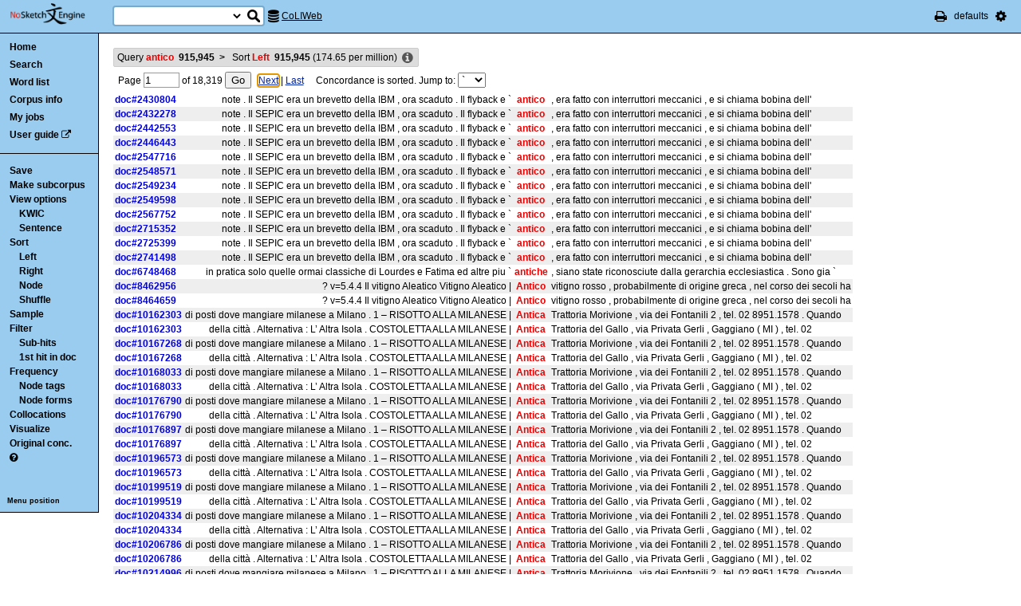

--- FILE ---
content_type: text/html; charset=utf-8
request_url: http://corpora.dipartimentidieccellenza-dilef.unifi.it/noske/run.cgi/sortx?q=q%5Blemma%3D%3D%22antico%22%5D;corpname=coliweb&attrs=word&ctxattrs=word&structs=&refs=doc&pagesize=50;skey=lc;sicase=i
body_size: 9194
content:
<!DOCTYPE html PUBLIC "-//W3C//DTD XHTML 1.0 Transitional//EN" "http://www.w3.org/TR/xhtml1/DTD/xhtml1-transitional.dtd">
<html xmlns="http://www.w3.org/1999/xhtml">
<head><title>Concordance</title>
<meta http-equiv="Content-Type" content="text/html; charset=utf-8" />
<link rel="icon" href="../img/favicon.ico" />
<link rel="stylesheet" type="text/css" href="../css/font-awesome.min.css" />
<link rel="stylesheet" type="text/css" href="../css/bonito.css?version=open-3.116.13" />
<link rel="stylesheet" type="text/css" href="../css/print_bonito.css?version=open-3.116.13" media="print" />
<script src="../js/jquery-1.7.2.js" type="text/javascript"></script>
<script type="text/javascript">jQuery.noConflict();</script>
<script src="../js/jquery.autocomplete.js" type="text/javascript"></script>
<script src="../js/jquery.cookies.js" type="text/javascript"></script>
<script src="../js/misc.js?version=open-3.116.13" type="text/javascript"></script>
<script src="../js/jquery-ui.min.js" type="text/javascript"></script>
<script type="text/javascript">
jQuery(document).ready(function () {
  jQuery('[name="uilang"]').val("");
  jQuery('#a_reset_options').click(function () {
    jQuery.cookies.del('last_sample_size');
    jQuery.cookies.del('errstdq');
    jQuery.cookies.del('ff_main_state');
    jQuery.cookies.del('contextel_view');
    jQuery.cookies.del('texttypeel_view');
    jQuery.cookies.del('concdesc_view');
    jQuery.ajax({
      url: 'reset_user_options',
      async: false,
      complete: function () {
        window.location.reload();
      }
    });
  });
  jQuery('#corpus-search-form').hover(function () {
    var cc = jQuery('#corpus-search-form option:selected').text();
    jQuery('#ssearch_info').html('Search in <b>' + cc + '</b>').show();
  },
  function () {
    jQuery('#ssearch_info').hide();
  });
});

</script>


<link rel="stylesheet" type="text/css" href="../css/view.css?version=open-3.116.13" />
<link rel="stylesheet" type="text/css" href="../css/jquery-ui.min.css" />
<script src="../js/jquery-ui.min.js" type="text/javascript"></script>
<script type="text/javascript" src="../js/jquery.zclip.js"></script>
<script type="text/javascript">
jQuery(document).ready(function () {
});
</script>
<script src="../js/jquery.periodic.js" type="text/javascript"></script>



</head>

<body onload=";" id="bodytag">

<noscript>
For full functionality of Sketch Engine it is necessary to
<a href="http://www.enable-javascript.com" target="_blank">enable JavaScript</a>
</noscript>



<div id="ske_header">
  <a href="../index.html" title="Sketch Engine homepage">
    <img id="logo" src="../img/logo.png" alt="Sketch Engine logo"/></a>

  <form id="corpus-search-form" action="first">
    <div>
      <span id="ssearch_info"></span>
      <input type="text" name="iquery" value=""
          id="ssearch_query" class="check_input empty" size="16" />
      <select name="corpname">
        <option value="anita1" >Anita1</option>
        <option value="anita2" >Anita2</option>
        <option value="coliweb" selected="selected">CoLIWeb</option>
        <option value="imag" >Imagact spoken</option>
        <option value="imag_w" >Imagact spoken W</option>
        <option value="paisa" >Paisa 1.6</option>
        <option value="paisa_w" >Paisa 1.6 W</option>
        <option value="ridire" >Ridire</option>
        <option value="sanremo" >Sanremo</option>
        <option value="teccolin" >TecColIN</option>
        <option value="wikieng" >WikiHow - English</option>
        <option value="wikiesp" >WikiHow - Spanish</option>
        <option value="wikifra" >WikiHow - French</option>
        <option value="wikiger" >WikiHow - German</option>
        <option value="wikiita" >WikiHow - Italian</option>
        <option value="wikipor" >WikiHow - Portuguese</option>
        <option value="zannoni" >Corpus Zannoni</option>
      </select>
      <input type="hidden" name="corpus-search-form" value="true" />
      <input type="submit" class="long_process_warning" value="Search"
          title="Search in corpora" />
    </div>
  </form>

  <div id="current_corpus">
    <i class="fa fa-database fa-lg"></i>
      <a href="corp_info?corpname=coliweb&struct_attr_stats=1&subcorpora=1" target="_blank"
          title="Information about CoLIWeb">CoLIWeb</a>
  </div>

  <ul id="toolbar-info">
    <li><a href="javascript:window.print()" title="Print this page"><i class="fa fa-print fa-lg"></i></a></li>
    <li>defaults</li>
    <li id="li_system_menu">
      <a href="#" id="a_open_ske_menu" title="System menu"><i class="fa fa-cog fa-lg"></i></a>
    </li>
  </ul>


</div>

<div id="ske_menu">
  <ul>
    <li><a href="#" title="Reset user settings and purge cookies"
        id="a_reset_options">Reset settings</a></li>
  </ul>
  <div id="switch_language">
    <i class="fa fa-language" title="Change interface language"></i>
    <select name="uilang" onchange="save_uilang(this.options[this.selectedIndex].value);">
      <option value="en">English</option>
      <option value="cs">&#269;esky</option>
      <option value="sk">slovensky</option>
      <option value="zh_CN">&#31616;&#20307;&#20013;&#25991;</option>
      <option value="zh_TW">&#32321;&#39636;&#20013;&#25991;</option>
      <option value="ga">Gaeilge</option>
      <option value="sl">sloven&#x0161;&#269;ina</option>
      <option value="hr">hrvatski</option>
      <option value="ar">&#1575;&#1604;&#1593;&#1585;&#1576;&#1610;&#1577;</option>
      <option value="es">espa&#241;ol</option>
      <option value="fr">fran&ccedil;ais</option>
      <option value="uk_UA">&ucy;&kcy;&rcy;&acy;&yicy;&ncy;&scy;&softcy;&kcy;&acy;</option>
      <option value="pl_PL">polski</option>
    </select>
  </div>

  <div id="social_links">
    <a href="http://www.facebook.com/SketchEngine" target="_blank"><i class="fa fa-facebook fa-lg"></i></a>
    <a href="http://www.twitter.com/SketchEngine" target="_blank"><i class="fa fa-twitter fa-lg"></i></a>
    <a href="http://www.linkedin.com/groups/Sketch-Engine-4293299" target="_blank"><i class="fa fa-linkedin fa-lg"></i></a>
    <a href="https://plus.google.com/115778706510018224686/posts" target="_blank"><i class="fa fa-google-plus fa-lg"></i></a>
  </div>
</div>


<div id="container">
<div id="sidebar">
<div id="in-sidebar">
  <ul id="main-menu">
    <li id="menu_item_home"><a href="../index.html">Home</a></li>
    <li id="menu_item_conc"
        ><a title="Search this corpus" href="first_form?corpname=coliweb;align=">Search</a></li>
    <li id="menu_item_wl" 
        ><a title="Various methods for creating lists of words, lemmas etc." href="wordlist_form?corpname=coliweb">Word list</a></li>

  <li 
      id="menu_item_corp_info"
      ><a title="Information about CoLIWeb" href="corp_info?corpname=coliweb&struct_attr_stats=1&subcorpora=1">Corpus info</a></li>
  <li 
      id="menu_item_my_jobs"
      ><a title="My currently running background jobs" href="jobs?corpname=coliweb">My jobs</a></li>
  <li id="menu_item_user_guide"><a href="https://www.sketchengine.co.uk/user-guide"
      target="_blank" title="Documentation">User guide</a> <i class="fa fa-external-link"></i></li>
  </ul>
  <hr/>
  <div id="submenu">
  <ul>
  <li><a title="Save concordance to a text file or xml"
      href="saveconc_form?q=q%5Blemma%3D%3D%22antico%22%5D&amp;q=sword%2Fi+-1%3C0%7E-3%3C0;corpname=coliweb&amp;attrs=word&amp;ctxattrs=word&amp;structs=&amp;refs=doc&amp;pagesize=50&amp;gdexcnt=50&amp;fromp=1&amp;pagesize=50&amp;leftctx=60%23&amp;rightctx=60%23">Save</a></li>
  <li>
    <div id="subcorpus_dialog" title="Make subcorpus">
      Subcorpus name: <input type="text" id="subcname" />
      <p class="compact">
        Save
        <select name="sc_strct">
          <option value="doc" selected="selected">doc</option>
          <option value="s" >s</option>
        </select>
        structures
      </p>
      <div id="subcmsg"></div>
    </div>
    <a title="Make subcorpus" onclick="save_subcorpus('q=q%5Blemma%3D%3D%22antico%22%5D&amp;q=sword%2Fi+-1%3C0%7E-3%3C0', 'coliweb', '')">Make subcorpus</a>
<script type="text/javascript">
function save_subcorpus (q, corp, subcorp) {
  jQuery("#subcorpus_dialog").dialog({
    close: function() {
      jQuery("#subcmsg").text("");
      jQuery("#subcname").prop('disabled', false).text("");
    },
    buttons : {
      "Save" : function() {
        if (jQuery('#subcname').val() == '') {
          jQuery("#subcmsg").text("Enter subcorpus name");
          return;
        }
        jQuery.ajax({
          type: "GET",
          url: "subcorp?" + q + ";corpname=" + corp
              + ";usesubcorp=" + subcorp
              + ";create=True;subcname=" + jQuery("#subcname").val()
              + ';struct=' + jQuery('[name="sc_strct"]').val(),
          beforeSend: function(msg) {
            jQuery('#subcname').prop('disabled', true);
            jQuery('#subcmsg').html('<p><i class="fa fa-spinner fa-spin"></i> '
                + "Saving.</p><p>You can safely close this dialog. "
                + "Once the subcorpus is ready it will be shown "
                + "in the list of your subcorpora.</p>");
            var dia = jQuery("#subcorpus_dialog").dialog();
            buttons = { "Close": function () { jQuery(this).dialog("close");}};
            dia.dialog("option", "buttons", buttons);
          },
          success: function () {
            jQuery('#subcmsg').text('Saved');
          },
          error: function () {
            jQuery('#subcmsg').text("Failed to save the subcorpus");
          }
        });
      },
      "Cancel" : function() {
        jQuery(this).dialog("close");
      }
    }
  });
  jQuery("#subcorpus_dialog").dialog("open");
}
jQuery("#subcorpus_dialog").dialog({
  autoOpen: false,
  modal: true,
  closeOnEscape: true
});
</script>
</li>
  <li><a title="Concordance view settings" href="viewattrs?q=q%5Blemma%3D%3D%22antico%22%5D&amp;q=sword%2Fi+-1%3C0%7E-3%3C0;corpname=coliweb&amp;attrs=word&amp;ctxattrs=word&amp;structs=&amp;refs=doc&amp;pagesize=50&amp;gdexcnt=50;fromp=1">View options</a>
    <ul class="submenu">
        <li><a title="Key words in context" href="view?q=q%5Blemma%3D%3D%22antico%22%5D&amp;q=sword%2Fi+-1%3C0%7E-3%3C0;corpname=coliweb&amp;attrs=word&amp;ctxattrs=word&amp;structs=&amp;refs=doc&amp;pagesize=50&amp;gdexcnt=50;viewmode=kwic;fromp=1">KWIC</a></li>
        <li><a title="Show sentences" href="view?q=q%5Blemma%3D%3D%22antico%22%5D&amp;q=sword%2Fi+-1%3C0%7E-3%3C0;corpname=coliweb&amp;attrs=word&amp;ctxattrs=word&amp;structs=&amp;refs=doc&amp;pagesize=50&amp;gdexcnt=50;viewmode=sen;fromp=1">Sentence</a></li>
    </ul>
  </li>
  <li><a title="Complex sorting options" href="sort?q=q%5Blemma%3D%3D%22antico%22%5D&amp;q=sword%2Fi+-1%3C0%7E-3%3C0;corpname=coliweb&amp;attrs=word&amp;ctxattrs=word&amp;structs=&amp;refs=doc&amp;pagesize=50&amp;gdexcnt=50">Sort</a>
    <ul class="submenu">
      <li><a title="Sort to left" class="long_process_warning"
          href="sortx?q=q%5Blemma%3D%3D%22antico%22%5D&amp;q=sword%2Fi+-1%3C0%7E-3%3C0;corpname=coliweb&amp;attrs=word&amp;ctxattrs=word&amp;structs=&amp;refs=doc&amp;pagesize=50&amp;gdexcnt=50;skey=lc;sicase=i">Left</a></li>
      <li><a title="Sort to right" class="long_process_warning"
          href="sortx?q=q%5Blemma%3D%3D%22antico%22%5D&amp;q=sword%2Fi+-1%3C0%7E-3%3C0;corpname=coliweb&amp;attrs=word&amp;ctxattrs=word&amp;structs=&amp;refs=doc&amp;pagesize=50&amp;gdexcnt=50;skey=rc;sicase=i">Right</a></li>
      <li><a title="Sort by node word" class="long_process_warning"
          href="sortx?q=q%5Blemma%3D%3D%22antico%22%5D&amp;q=sword%2Fi+-1%3C0%7E-3%3C0;corpname=coliweb&amp;attrs=word&amp;ctxattrs=word&amp;structs=&amp;refs=doc&amp;pagesize=50&amp;gdexcnt=50;skey=kw;sicase=i">Node</a></li>
      <li><a title="Randomize ordering of lines" href="view?q=q%5Blemma%3D%3D%22antico%22%5D&amp;q=sword%2Fi+-1%3C0%7E-3%3C0;q=f;corpname=coliweb&amp;attrs=word&amp;ctxattrs=word&amp;structs=&amp;refs=doc&amp;pagesize=50&amp;gdexcnt=50">Shuffle</a></li>
    </ul>
  </li>
  <li><a title="Make a random sample from the concordance."
      href="reduce_form?q=q%5Blemma%3D%3D%22antico%22%5D&amp;q=sword%2Fi+-1%3C0%7E-3%3C0;corpname=coliweb&amp;attrs=word&amp;ctxattrs=word&amp;structs=&amp;refs=doc&amp;pagesize=50&amp;gdexcnt=50">Sample</a>
    <ul class="submenu hidden" id="lastsample">
      <li><a href="reduce?q=q%5Blemma%3D%3D%22antico%22%5D&amp;q=sword%2Fi+-1%3C0%7E-3%3C0;corpname=coliweb&amp;attrs=word&amp;ctxattrs=word&amp;structs=&amp;refs=doc&amp;pagesize=50&amp;gdexcnt=50;">Last</a></li>
    </ul>
    <script type="text/javascript">
      jQuery(document).ready(function () {
        if (jQuery.cookies.get('last_sample_size')) {
          var rlines = jQuery.cookies.get('last_sample_size');
          var _href = jQuery('#lastsample a').attr('href');
          jQuery('#lastsample').removeClass('hidden');
          jQuery('#lastsample a').attr("href", _href + 'rlines=' + rlines);
          jQuery('#lastsample a').append(' (' + rlines + ')');
        }
      });
    </script>
  </li>
  <li><a title="Make a query on the current concordance."
      href="filter_form?q=q%5Blemma%3D%3D%22antico%22%5D&amp;q=sword%2Fi+-1%3C0%7E-3%3C0;corpname=coliweb&amp;attrs=word&amp;ctxattrs=word&amp;structs=&amp;refs=doc&amp;pagesize=50&amp;gdexcnt=50">Filter</a>
    <ul class="submenu">
      <li><a title="Filter lines with subpart matches"
          href="view?corpname=coliweb&amp;attrs=word&amp;ctxattrs=word&amp;structs=&amp;refs=doc&amp;pagesize=50&amp;gdexcnt=50;q=q%5Blemma%3D%3D%22antico%22%5D&amp;q=sword%2Fi+-1%3C0%7E-3%3C0;q=D">Sub-hits</a></li>
      <li><a title="Filter all but first hit in document"
	      href="view?corpname=coliweb&amp;attrs=word&amp;ctxattrs=word&amp;structs=&amp;refs=doc&amp;pagesize=50&amp;gdexcnt=50;q=q%5Blemma%3D%3D%22antico%22%5D&amp;q=sword%2Fi+-1%3C0%7E-3%3C0;q=Fdoc">1st hit in doc</a></li>
    </ul>
  </li>
  <li><a title="Compute frequencies" href="freq?q=q%5Blemma%3D%3D%22antico%22%5D&amp;q=sword%2Fi+-1%3C0%7E-3%3C0;corpname=coliweb&amp;attrs=word&amp;ctxattrs=word&amp;structs=&amp;refs=doc&amp;pagesize=50&amp;gdexcnt=50">Frequency</a>
    <ul class="submenu">
      <li><a title="Show frequencies of node tags" href="freqs?q=q%5Blemma%3D%3D%22antico%22%5D&amp;q=sword%2Fi+-1%3C0%7E-3%3C0;corpname=coliweb&amp;attrs=word&amp;ctxattrs=word&amp;structs=&amp;refs=doc&amp;pagesize=50&amp;gdexcnt=50;fcrit=tag/e+0~0>0;ml=1">Node tags</a></li>
      <li><a title="Show frequencies of node forms" href="freqs?q=q%5Blemma%3D%3D%22antico%22%5D&amp;q=sword%2Fi+-1%3C0%7E-3%3C0;corpname=coliweb&amp;attrs=word&amp;ctxattrs=word&amp;structs=&amp;refs=doc&amp;pagesize=50&amp;gdexcnt=50;fcrit=word/e+0~0>0;ml=1">Node forms</a></li>
    </ul>
  </li>
  <li><a title="Collocation candidates" href="coll?q=q%5Blemma%3D%3D%22antico%22%5D&amp;q=sword%2Fi+-1%3C0%7E-3%3C0;corpname=coliweb&amp;attrs=word&amp;ctxattrs=word&amp;structs=&amp;refs=doc&amp;pagesize=50&amp;gdexcnt=50">Collocations</a></li>
  <li><a title="Concordance distribution overview"
         href="freq_distrib?q=q%5Blemma%3D%3D%22antico%22%5D&amp;q=sword%2Fi+-1%3C0%7E-3%3C0;corpname=coliweb&amp;attrs=word&amp;ctxattrs=word&amp;structs=&amp;refs=doc&amp;pagesize=50&amp;gdexcnt=50">Visualize</a></li>
  <li><a title="Take me to the original concordance" href="view?q=q%5Blemma%3D%3D%22antico%22%5D;corpname=coliweb&amp;attrs=word&amp;ctxattrs=word&amp;structs=&amp;refs=doc&amp;pagesize=50&amp;gdexcnt=50">Original conc.</a></li>
  <li>
  <a href="https://www.sketchengine.co.uk/quick-start-guide/concordance-lesson-6/" rel="help"
      title='? Help on concordance' target="_blank">
    <i class="fa fa-question-circle"></i>
  </a>
  </li>

  </ul>
  </div>
  <a class="menu_switch">Menu position</a>
</div> <!-- in-sidebar -->
</div> <!-- sidebar -->

<div id="content">





<div id="long_process_warning">
  <div>
    <span>This action may take several minutes for large corpora, please wait.</span>
  </div>
</div>


<script type="text/javascript">
  jQuery(document).ready(function () {
    jQuery('#next').focus();
  });
</script>


<ul id="breadcrumbs">
  <li
    title="915945 hits  (174.65 per million) "
  >
    <a href="view?q=q%5Blemma%3D%3D%22antico%22%5D;corpname=coliweb&amp;attrs=word&amp;ctxattrs=word&amp;structs=&amp;refs=doc&amp;pagesize=50&amp;gdexcnt=50">
  Query
    <em>antico</em>
    &nbsp;<strong class="add_commas">915945</strong>
    </a>
    <b>&nbsp;&gt;&nbsp;</b>
  </li>
  <li
    title="915945 hits  (174.65 per million) "
  >
  Sort
            <em>Left</em>
        &nbsp;<strong class="add_commas">915945</strong>
      (<span class="add_commas">174.65</span> per million)
  </li>
  <li class="concdesc"><a title="Concordance description"
      onclick='show_detail("concdesc", "corpname=coliweb;usesubcorp=;q=q%5Blemma%3D%3D%22antico%22%5D&amp;q=sword%2Fi+-1%3C0%7E-3%3C0;complement_subc=0", "Loading...", true)'>
      <i class="fa fa-info-circle fa-lg"></i></a></li>
</ul>

<div class="bonito-pagination">
<form action="view" id="navigation_form">

<div class="bonito-pagination-core">
  
  <input type="hidden" name="q" value="q[lemma==&quot;antico&quot;]" />
  <input type="hidden" name="q" value="sword/i -1&lt;0~-3&lt;0" />
  <input type="hidden" name="corpname" value="coliweb" />
  <input type="hidden" name="attrs" value="word" />
  <input type="hidden" name="ctxattrs" value="word" />
  <input type="hidden" name="structs" value="" />
  <input type="hidden" name="refs" value="doc" />
  <input type="hidden" name="pagesize" value="50" />
  <input type="hidden" name="gdexcnt" value="50" />

  Page
  <input type="text" name="fromp" value="1" size="4"
      class="check_input pos_integer"
      data-errtext="Page must be a positive number" />
  <input type="hidden" name="fromc" value="" />
  <input type="hidden" name="goto" value="next" />
  of
  <span class="numofpages add_commas" data-num="18319">18319</span>
  <input type="submit" value="Go" />
</div>

  <div class="bonito-pagination-right">
  <a href="view?q=q%5Blemma%3D%3D%22antico%22%5D&amp;q=sword%2Fi+-1%3C0%7E-3%3C0;fromp=2;corpname=coliweb&amp;attrs=word&amp;ctxattrs=word&amp;structs=&amp;refs=doc&amp;pagesize=50&amp;gdexcnt=50;navpos=next" id="next">Next</a> |
  <a class="lastpage" href="view?q=q%5Blemma%3D%3D%22antico%22%5D&amp;q=sword%2Fi+-1%3C0%7E-3%3C0;fromp=18319;corpname=coliweb&amp;attrs=word&amp;ctxattrs=word&amp;structs=&amp;refs=doc&amp;pagesize=50&amp;gdexcnt=50;navpos=next">Last</a>
  </div>
  &nbsp; &nbsp; Concordance is sorted. Jump to:
  <select onchange="this.form.fromp.value = this.value; this.form.fromc.value = this.options[this.selectedIndex].text; this.form.submit();">
    <option value="1"
    >`</option>
    <option value="1"
    >|</option>
    <option value="1"
    >-</option>
    <option value="3"
    >,</option>
    <option value="130"
    >;</option>
    <option value="159"
    >:</option>
    <option value="168"
    >!</option>
    <option value="169"
    >?</option>
    <option value="170"
    >.</option>
    <option value="201"
    >'</option>
    <option value="220"
    >‘</option>
    <option value="224"
    >’</option>
    <option value="234"
    >"</option>
    <option value="292"
    >“</option>
    <option value="316"
    >”</option>
    <option value="322"
    >«</option>
    <option value="324"
    >»</option>
    <option value="324"
    >(</option>
    <option value="334"
    >)</option>
    <option value="335"
    >]</option>
    <option value="336"
    >€</option>
    <option value="336"
    >&amp;</option>
    <option value="336"
    >%</option>
    <option value="336"
    >+</option>
    <option value="336"
    >…</option>
    <option value="336"
    >�</option>
    <option value="337"
    >•</option>
    <option value="337"
    >–</option>
    <option value="338"
    >—</option>
    <option value="340"
    >🙂</option>
    <option value="340"
    >0</option>
    <option value="340"
    >1</option>
    <option value="341"
    >#</option>
    <option value="345"
    >2</option>
    <option value="346"
    >3</option>
    <option value="346"
    >4</option>
    <option value="346"
    >5</option>
    <option value="346"
    >6</option>
    <option value="346"
    >7</option>
    <option value="348"
    >9</option>
    <option value="348"
    >a</option>
    <option value="1329"
    >b</option>
    <option value="1365"
    >c</option>
    <option value="1411"
    ></option>
    <option value="4963"
    >d</option>
    <option value="5826"
    >e</option>
    <option value="5884"
    >é</option>
    <option value="5884"
    >è</option>
    <option value="5988"
    >f</option>
    <option value="6049"
    >g</option>
    <option value="6309"
    >h</option>
    <option value="6314"
    >i</option>
    <option value="6366"
    >j</option>
    <option value="6366"
    >k</option>
    <option value="6366"
    >l</option>
    <option value="6993"
    >m</option>
    <option value="7270"
    >n</option>
    <option value="7566"
    >o</option>
    <option value="7650"
    >p</option>
    <option value="13452"
    >q</option>
    <option value="13736"
    >r</option>
    <option value="13854"
    >s</option>
    <option value="17680"
    >t</option>
    <option value="17950"
    >\</option>
    <option value="17950"
    >u</option>
    <option value="18288"
    >v</option>
    <option value="18318"
    >w</option>
    <option value="18319"
    >x</option>
    <option value="18319"
    >y</option>
    <option value="18319"
    >z</option>
  </select>
</form>
</div>

<table id="conclines">

  <tr toknum="1394569650" hitlen="1" class="">
    <td class="ref"
        onclick="show_detail('fullref', 'pos=1394569650&amp;corpname=coliweb', 'Loading...', true, 1394569650);">doc#2430804    </td>
        <td class="lc " >
    <span class="nott">note . Il SEPIC era un brevetto della IBM , ora scaduto . Il flyback e `</span>
    </td><td class="kw "
             onclick="show_detail('widectx', 'pos=1394569650&amp;hitlen=1&amp;corpname=coliweb', 'Loading...', true, 1394569650);">
      <b class='col0 coll nott'> antico</b>
    </td>
    <td class="rc ">
      <span class="nott"> , era fatto con interruttori meccanici , e si chiama bobina dell'</span>
  </td>

    
    
      </tr>
  <tr toknum="1395315726" hitlen="1" class=" even">
    <td class="ref"
        onclick="show_detail('fullref', 'pos=1395315726&amp;corpname=coliweb', 'Loading...', true, 1395315726);">doc#2432278    </td>
        <td class="lc " >
    <span class="nott">note . Il SEPIC era un brevetto della IBM , ora scaduto . Il flyback e `</span>
    </td><td class="kw "
             onclick="show_detail('widectx', 'pos=1395315726&amp;hitlen=1&amp;corpname=coliweb', 'Loading...', true, 1395315726);">
      <b class='col0 coll nott'> antico</b>
    </td>
    <td class="rc ">
      <span class="nott"> , era fatto con interruttori meccanici , e si chiama bobina dell'</span>
  </td>

    
    
      </tr>
  <tr toknum="1400713033" hitlen="1" class="">
    <td class="ref"
        onclick="show_detail('fullref', 'pos=1400713033&amp;corpname=coliweb', 'Loading...', true, 1400713033);">doc#2442553    </td>
        <td class="lc " >
    <span class="nott">note . Il SEPIC era un brevetto della IBM , ora scaduto . Il flyback e `</span>
    </td><td class="kw "
             onclick="show_detail('widectx', 'pos=1400713033&amp;hitlen=1&amp;corpname=coliweb', 'Loading...', true, 1400713033);">
      <b class='col0 coll nott'> antico</b>
    </td>
    <td class="rc ">
      <span class="nott"> , era fatto con interruttori meccanici , e si chiama bobina dell'</span>
  </td>

    
    
      </tr>
  <tr toknum="1402748348" hitlen="1" class=" even">
    <td class="ref"
        onclick="show_detail('fullref', 'pos=1402748348&amp;corpname=coliweb', 'Loading...', true, 1402748348);">doc#2446443    </td>
        <td class="lc " >
    <span class="nott">note . Il SEPIC era un brevetto della IBM , ora scaduto . Il flyback e `</span>
    </td><td class="kw "
             onclick="show_detail('widectx', 'pos=1402748348&amp;hitlen=1&amp;corpname=coliweb', 'Loading...', true, 1402748348);">
      <b class='col0 coll nott'> antico</b>
    </td>
    <td class="rc ">
      <span class="nott"> , era fatto con interruttori meccanici , e si chiama bobina dell'</span>
  </td>

    
    
      </tr>
  <tr toknum="1454388982" hitlen="1" class="">
    <td class="ref"
        onclick="show_detail('fullref', 'pos=1454388982&amp;corpname=coliweb', 'Loading...', true, 1454388982);">doc#2547716    </td>
        <td class="lc " >
    <span class="nott">note . Il SEPIC era un brevetto della IBM , ora scaduto . Il flyback e `</span>
    </td><td class="kw "
             onclick="show_detail('widectx', 'pos=1454388982&amp;hitlen=1&amp;corpname=coliweb', 'Loading...', true, 1454388982);">
      <b class='col0 coll nott'> antico</b>
    </td>
    <td class="rc ">
      <span class="nott"> , era fatto con interruttori meccanici , e si chiama bobina dell'</span>
  </td>

    
    
      </tr>
  <tr toknum="1454834906" hitlen="1" class=" even">
    <td class="ref"
        onclick="show_detail('fullref', 'pos=1454834906&amp;corpname=coliweb', 'Loading...', true, 1454834906);">doc#2548571    </td>
        <td class="lc " >
    <span class="nott">note . Il SEPIC era un brevetto della IBM , ora scaduto . Il flyback e `</span>
    </td><td class="kw "
             onclick="show_detail('widectx', 'pos=1454834906&amp;hitlen=1&amp;corpname=coliweb', 'Loading...', true, 1454834906);">
      <b class='col0 coll nott'> antico</b>
    </td>
    <td class="rc ">
      <span class="nott"> , era fatto con interruttori meccanici , e si chiama bobina dell'</span>
  </td>

    
    
      </tr>
  <tr toknum="1455189305" hitlen="1" class="">
    <td class="ref"
        onclick="show_detail('fullref', 'pos=1455189305&amp;corpname=coliweb', 'Loading...', true, 1455189305);">doc#2549234    </td>
        <td class="lc " >
    <span class="nott">note . Il SEPIC era un brevetto della IBM , ora scaduto . Il flyback e `</span>
    </td><td class="kw "
             onclick="show_detail('widectx', 'pos=1455189305&amp;hitlen=1&amp;corpname=coliweb', 'Loading...', true, 1455189305);">
      <b class='col0 coll nott'> antico</b>
    </td>
    <td class="rc ">
      <span class="nott"> , era fatto con interruttori meccanici , e si chiama bobina dell'</span>
  </td>

    
    
      </tr>
  <tr toknum="1455387974" hitlen="1" class=" even">
    <td class="ref"
        onclick="show_detail('fullref', 'pos=1455387974&amp;corpname=coliweb', 'Loading...', true, 1455387974);">doc#2549598    </td>
        <td class="lc " >
    <span class="nott">note . Il SEPIC era un brevetto della IBM , ora scaduto . Il flyback e `</span>
    </td><td class="kw "
             onclick="show_detail('widectx', 'pos=1455387974&amp;hitlen=1&amp;corpname=coliweb', 'Loading...', true, 1455387974);">
      <b class='col0 coll nott'> antico</b>
    </td>
    <td class="rc ">
      <span class="nott"> , era fatto con interruttori meccanici , e si chiama bobina dell'</span>
  </td>

    
    
      </tr>
  <tr toknum="1464541199" hitlen="1" class="">
    <td class="ref"
        onclick="show_detail('fullref', 'pos=1464541199&amp;corpname=coliweb', 'Loading...', true, 1464541199);">doc#2567752    </td>
        <td class="lc " >
    <span class="nott">note . Il SEPIC era un brevetto della IBM , ora scaduto . Il flyback e `</span>
    </td><td class="kw "
             onclick="show_detail('widectx', 'pos=1464541199&amp;hitlen=1&amp;corpname=coliweb', 'Loading...', true, 1464541199);">
      <b class='col0 coll nott'> antico</b>
    </td>
    <td class="rc ">
      <span class="nott"> , era fatto con interruttori meccanici , e si chiama bobina dell'</span>
  </td>

    
    
      </tr>
  <tr toknum="1541555893" hitlen="1" class=" even">
    <td class="ref"
        onclick="show_detail('fullref', 'pos=1541555893&amp;corpname=coliweb', 'Loading...', true, 1541555893);">doc#2715352    </td>
        <td class="lc " >
    <span class="nott">note . Il SEPIC era un brevetto della IBM , ora scaduto . Il flyback e `</span>
    </td><td class="kw "
             onclick="show_detail('widectx', 'pos=1541555893&amp;hitlen=1&amp;corpname=coliweb', 'Loading...', true, 1541555893);">
      <b class='col0 coll nott'> antico</b>
    </td>
    <td class="rc ">
      <span class="nott"> , era fatto con interruttori meccanici , e si chiama bobina dell'</span>
  </td>

    
    
      </tr>
  <tr toknum="1546710605" hitlen="1" class="">
    <td class="ref"
        onclick="show_detail('fullref', 'pos=1546710605&amp;corpname=coliweb', 'Loading...', true, 1546710605);">doc#2725399    </td>
        <td class="lc " >
    <span class="nott">note . Il SEPIC era un brevetto della IBM , ora scaduto . Il flyback e `</span>
    </td><td class="kw "
             onclick="show_detail('widectx', 'pos=1546710605&amp;hitlen=1&amp;corpname=coliweb', 'Loading...', true, 1546710605);">
      <b class='col0 coll nott'> antico</b>
    </td>
    <td class="rc ">
      <span class="nott"> , era fatto con interruttori meccanici , e si chiama bobina dell'</span>
  </td>

    
    
      </tr>
  <tr toknum="1555062722" hitlen="1" class=" even">
    <td class="ref"
        onclick="show_detail('fullref', 'pos=1555062722&amp;corpname=coliweb', 'Loading...', true, 1555062722);">doc#2741498    </td>
        <td class="lc " >
    <span class="nott">note . Il SEPIC era un brevetto della IBM , ora scaduto . Il flyback e `</span>
    </td><td class="kw "
             onclick="show_detail('widectx', 'pos=1555062722&amp;hitlen=1&amp;corpname=coliweb', 'Loading...', true, 1555062722);">
      <b class='col0 coll nott'> antico</b>
    </td>
    <td class="rc ">
      <span class="nott"> , era fatto con interruttori meccanici , e si chiama bobina dell'</span>
  </td>

    
    
      </tr>
  <tr toknum="3598740875" hitlen="1" class="">
    <td class="ref"
        onclick="show_detail('fullref', 'pos=3598740875&amp;corpname=coliweb', 'Loading...', true, 3598740875);">doc#6748468    </td>
        <td class="lc " >
    <span class="nott">in pratica solo quelle ormai classiche di Lourdes e Fatima ed altre piu `</span>
    </td><td class="kw "
             onclick="show_detail('widectx', 'pos=3598740875&amp;hitlen=1&amp;corpname=coliweb', 'Loading...', true, 3598740875);">
      <b class='col0 coll nott'> antiche</b>
    </td>
    <td class="rc ">
      <span class="nott"> , siano state riconosciute dalla gerarchia ecclesiastica . Sono gia `</span>
  </td>

    
    
      </tr>
  <tr toknum="4228814080" hitlen="1" class=" even">
    <td class="ref"
        onclick="show_detail('fullref', 'pos=4228814080&amp;corpname=coliweb', 'Loading...', true, 4228814080);">doc#8462956    </td>
        <td class="lc " >
    <span class="nott">? v=5.4.4 Il vitigno Aleatico Vitigno Aleatico |</span>
    </td><td class="kw "
             onclick="show_detail('widectx', 'pos=4228814080&amp;hitlen=1&amp;corpname=coliweb', 'Loading...', true, 4228814080);">
      <b class='col0 coll nott'> Antico</b>
    </td>
    <td class="rc ">
      <span class="nott"> vitigno rosso , probabilmente di origine greca , nel corso dei secoli ha</span>
  </td>

    
    
      </tr>
  <tr toknum="4229725361" hitlen="1" class="">
    <td class="ref"
        onclick="show_detail('fullref', 'pos=4229725361&amp;corpname=coliweb', 'Loading...', true, 4229725361);">doc#8464659    </td>
        <td class="lc " >
    <span class="nott">? v=5.4.4 Il vitigno Aleatico Vitigno Aleatico |</span>
    </td><td class="kw "
             onclick="show_detail('widectx', 'pos=4229725361&amp;hitlen=1&amp;corpname=coliweb', 'Loading...', true, 4229725361);">
      <b class='col0 coll nott'> Antico</b>
    </td>
    <td class="rc ">
      <span class="nott"> vitigno rosso , probabilmente di origine greca , nel corso dei secoli ha</span>
  </td>

    
    
      </tr>
  <tr toknum="4808296083" hitlen="1" class=" even">
    <td class="ref"
        onclick="show_detail('fullref', 'pos=4808296083&amp;corpname=coliweb', 'Loading...', true, 4808296083);">doc#10162303    </td>
        <td class="lc " >
    <span class="nott">di posti dove mangiare milanese a Milano . 1 – RISOTTO ALLA MILANESE |</span>
    </td><td class="kw "
             onclick="show_detail('widectx', 'pos=4808296083&amp;hitlen=1&amp;corpname=coliweb', 'Loading...', true, 4808296083);">
      <b class='col0 coll nott'> Antica</b>
    </td>
    <td class="rc ">
      <span class="nott"> Trattoria Morivione , via dei Fontanili 2 , tel. 02 8951.1578 . Quando</span>
  </td>

    
    
      </tr>
  <tr toknum="4808296158" hitlen="1" class="">
    <td class="ref"
        onclick="show_detail('fullref', 'pos=4808296158&amp;corpname=coliweb', 'Loading...', true, 4808296158);">doc#10162303    </td>
        <td class="lc " >
    <span class="nott">della città . Alternativa : L’ Altra Isola . COSTOLETTA ALLA MILANESE |</span>
    </td><td class="kw "
             onclick="show_detail('widectx', 'pos=4808296158&amp;hitlen=1&amp;corpname=coliweb', 'Loading...', true, 4808296158);">
      <b class='col0 coll nott'> Antica</b>
    </td>
    <td class="rc ">
      <span class="nott"> Trattoria del Gallo , via Privata Gerli , Gaggiano ( MI ) , tel. 02</span>
  </td>

    
    
      </tr>
  <tr toknum="4813619483" hitlen="1" class=" even">
    <td class="ref"
        onclick="show_detail('fullref', 'pos=4813619483&amp;corpname=coliweb', 'Loading...', true, 4813619483);">doc#10167268    </td>
        <td class="lc " >
    <span class="nott">di posti dove mangiare milanese a Milano . 1 – RISOTTO ALLA MILANESE |</span>
    </td><td class="kw "
             onclick="show_detail('widectx', 'pos=4813619483&amp;hitlen=1&amp;corpname=coliweb', 'Loading...', true, 4813619483);">
      <b class='col0 coll nott'> Antica</b>
    </td>
    <td class="rc ">
      <span class="nott"> Trattoria Morivione , via dei Fontanili 2 , tel. 02 8951.1578 . Quando</span>
  </td>

    
    
      </tr>
  <tr toknum="4813619558" hitlen="1" class="">
    <td class="ref"
        onclick="show_detail('fullref', 'pos=4813619558&amp;corpname=coliweb', 'Loading...', true, 4813619558);">doc#10167268    </td>
        <td class="lc " >
    <span class="nott">della città . Alternativa : L’ Altra Isola . COSTOLETTA ALLA MILANESE |</span>
    </td><td class="kw "
             onclick="show_detail('widectx', 'pos=4813619558&amp;hitlen=1&amp;corpname=coliweb', 'Loading...', true, 4813619558);">
      <b class='col0 coll nott'> Antica</b>
    </td>
    <td class="rc ">
      <span class="nott"> Trattoria del Gallo , via Privata Gerli , Gaggiano ( MI ) , tel. 02</span>
  </td>

    
    
      </tr>
  <tr toknum="4814427877" hitlen="1" class=" even">
    <td class="ref"
        onclick="show_detail('fullref', 'pos=4814427877&amp;corpname=coliweb', 'Loading...', true, 4814427877);">doc#10168033    </td>
        <td class="lc " >
    <span class="nott">di posti dove mangiare milanese a Milano . 1 – RISOTTO ALLA MILANESE |</span>
    </td><td class="kw "
             onclick="show_detail('widectx', 'pos=4814427877&amp;hitlen=1&amp;corpname=coliweb', 'Loading...', true, 4814427877);">
      <b class='col0 coll nott'> Antica</b>
    </td>
    <td class="rc ">
      <span class="nott"> Trattoria Morivione , via dei Fontanili 2 , tel. 02 8951.1578 . Quando</span>
  </td>

    
    
      </tr>
  <tr toknum="4814427952" hitlen="1" class="">
    <td class="ref"
        onclick="show_detail('fullref', 'pos=4814427952&amp;corpname=coliweb', 'Loading...', true, 4814427952);">doc#10168033    </td>
        <td class="lc " >
    <span class="nott">della città . Alternativa : L’ Altra Isola . COSTOLETTA ALLA MILANESE |</span>
    </td><td class="kw "
             onclick="show_detail('widectx', 'pos=4814427952&amp;hitlen=1&amp;corpname=coliweb', 'Loading...', true, 4814427952);">
      <b class='col0 coll nott'> Antica</b>
    </td>
    <td class="rc ">
      <span class="nott"> Trattoria del Gallo , via Privata Gerli , Gaggiano ( MI ) , tel. 02</span>
  </td>

    
    
      </tr>
  <tr toknum="4823708364" hitlen="1" class=" even">
    <td class="ref"
        onclick="show_detail('fullref', 'pos=4823708364&amp;corpname=coliweb', 'Loading...', true, 4823708364);">doc#10176790    </td>
        <td class="lc " >
    <span class="nott">di posti dove mangiare milanese a Milano . 1 – RISOTTO ALLA MILANESE |</span>
    </td><td class="kw "
             onclick="show_detail('widectx', 'pos=4823708364&amp;hitlen=1&amp;corpname=coliweb', 'Loading...', true, 4823708364);">
      <b class='col0 coll nott'> Antica</b>
    </td>
    <td class="rc ">
      <span class="nott"> Trattoria Morivione , via dei Fontanili 2 , tel. 02 8951.1578 . Quando</span>
  </td>

    
    
      </tr>
  <tr toknum="4823708439" hitlen="1" class="">
    <td class="ref"
        onclick="show_detail('fullref', 'pos=4823708439&amp;corpname=coliweb', 'Loading...', true, 4823708439);">doc#10176790    </td>
        <td class="lc " >
    <span class="nott">della città . Alternativa : L’ Altra Isola . COSTOLETTA ALLA MILANESE |</span>
    </td><td class="kw "
             onclick="show_detail('widectx', 'pos=4823708439&amp;hitlen=1&amp;corpname=coliweb', 'Loading...', true, 4823708439);">
      <b class='col0 coll nott'> Antica</b>
    </td>
    <td class="rc ">
      <span class="nott"> Trattoria del Gallo , via Privata Gerli , Gaggiano ( MI ) , tel. 02</span>
  </td>

    
    
      </tr>
  <tr toknum="4823817514" hitlen="1" class=" even">
    <td class="ref"
        onclick="show_detail('fullref', 'pos=4823817514&amp;corpname=coliweb', 'Loading...', true, 4823817514);">doc#10176897    </td>
        <td class="lc " >
    <span class="nott">di posti dove mangiare milanese a Milano . 1 – RISOTTO ALLA MILANESE |</span>
    </td><td class="kw "
             onclick="show_detail('widectx', 'pos=4823817514&amp;hitlen=1&amp;corpname=coliweb', 'Loading...', true, 4823817514);">
      <b class='col0 coll nott'> Antica</b>
    </td>
    <td class="rc ">
      <span class="nott"> Trattoria Morivione , via dei Fontanili 2 , tel. 02 8951.1578 . Quando</span>
  </td>

    
    
      </tr>
  <tr toknum="4823817589" hitlen="1" class="">
    <td class="ref"
        onclick="show_detail('fullref', 'pos=4823817589&amp;corpname=coliweb', 'Loading...', true, 4823817589);">doc#10176897    </td>
        <td class="lc " >
    <span class="nott">della città . Alternativa : L’ Altra Isola . COSTOLETTA ALLA MILANESE |</span>
    </td><td class="kw "
             onclick="show_detail('widectx', 'pos=4823817589&amp;hitlen=1&amp;corpname=coliweb', 'Loading...', true, 4823817589);">
      <b class='col0 coll nott'> Antica</b>
    </td>
    <td class="rc ">
      <span class="nott"> Trattoria del Gallo , via Privata Gerli , Gaggiano ( MI ) , tel. 02</span>
  </td>

    
    
      </tr>
  <tr toknum="4844167842" hitlen="1" class=" even">
    <td class="ref"
        onclick="show_detail('fullref', 'pos=4844167842&amp;corpname=coliweb', 'Loading...', true, 4844167842);">doc#10196573    </td>
        <td class="lc " >
    <span class="nott">di posti dove mangiare milanese a Milano . 1 – RISOTTO ALLA MILANESE |</span>
    </td><td class="kw "
             onclick="show_detail('widectx', 'pos=4844167842&amp;hitlen=1&amp;corpname=coliweb', 'Loading...', true, 4844167842);">
      <b class='col0 coll nott'> Antica</b>
    </td>
    <td class="rc ">
      <span class="nott"> Trattoria Morivione , via dei Fontanili 2 , tel. 02 8951.1578 . Quando</span>
  </td>

    
    
      </tr>
  <tr toknum="4844167917" hitlen="1" class="">
    <td class="ref"
        onclick="show_detail('fullref', 'pos=4844167917&amp;corpname=coliweb', 'Loading...', true, 4844167917);">doc#10196573    </td>
        <td class="lc " >
    <span class="nott">della città . Alternativa : L’ Altra Isola . COSTOLETTA ALLA MILANESE |</span>
    </td><td class="kw "
             onclick="show_detail('widectx', 'pos=4844167917&amp;hitlen=1&amp;corpname=coliweb', 'Loading...', true, 4844167917);">
      <b class='col0 coll nott'> Antica</b>
    </td>
    <td class="rc ">
      <span class="nott"> Trattoria del Gallo , via Privata Gerli , Gaggiano ( MI ) , tel. 02</span>
  </td>

    
    
      </tr>
  <tr toknum="4847297604" hitlen="1" class=" even">
    <td class="ref"
        onclick="show_detail('fullref', 'pos=4847297604&amp;corpname=coliweb', 'Loading...', true, 4847297604);">doc#10199519    </td>
        <td class="lc " >
    <span class="nott">di posti dove mangiare milanese a Milano . 1 – RISOTTO ALLA MILANESE |</span>
    </td><td class="kw "
             onclick="show_detail('widectx', 'pos=4847297604&amp;hitlen=1&amp;corpname=coliweb', 'Loading...', true, 4847297604);">
      <b class='col0 coll nott'> Antica</b>
    </td>
    <td class="rc ">
      <span class="nott"> Trattoria Morivione , via dei Fontanili 2 , tel. 02 8951.1578 . Quando</span>
  </td>

    
    
      </tr>
  <tr toknum="4847297679" hitlen="1" class="">
    <td class="ref"
        onclick="show_detail('fullref', 'pos=4847297679&amp;corpname=coliweb', 'Loading...', true, 4847297679);">doc#10199519    </td>
        <td class="lc " >
    <span class="nott">della città . Alternativa : L’ Altra Isola . COSTOLETTA ALLA MILANESE |</span>
    </td><td class="kw "
             onclick="show_detail('widectx', 'pos=4847297679&amp;hitlen=1&amp;corpname=coliweb', 'Loading...', true, 4847297679);">
      <b class='col0 coll nott'> Antica</b>
    </td>
    <td class="rc ">
      <span class="nott"> Trattoria del Gallo , via Privata Gerli , Gaggiano ( MI ) , tel. 02</span>
  </td>

    
    
      </tr>
  <tr toknum="4852292482" hitlen="1" class=" even">
    <td class="ref"
        onclick="show_detail('fullref', 'pos=4852292482&amp;corpname=coliweb', 'Loading...', true, 4852292482);">doc#10204334    </td>
        <td class="lc " >
    <span class="nott">di posti dove mangiare milanese a Milano . 1 – RISOTTO ALLA MILANESE |</span>
    </td><td class="kw "
             onclick="show_detail('widectx', 'pos=4852292482&amp;hitlen=1&amp;corpname=coliweb', 'Loading...', true, 4852292482);">
      <b class='col0 coll nott'> Antica</b>
    </td>
    <td class="rc ">
      <span class="nott"> Trattoria Morivione , via dei Fontanili 2 , tel. 02 8951.1578 . Quando</span>
  </td>

    
    
      </tr>
  <tr toknum="4852292557" hitlen="1" class="">
    <td class="ref"
        onclick="show_detail('fullref', 'pos=4852292557&amp;corpname=coliweb', 'Loading...', true, 4852292557);">doc#10204334    </td>
        <td class="lc " >
    <span class="nott">della città . Alternativa : L’ Altra Isola . COSTOLETTA ALLA MILANESE |</span>
    </td><td class="kw "
             onclick="show_detail('widectx', 'pos=4852292557&amp;hitlen=1&amp;corpname=coliweb', 'Loading...', true, 4852292557);">
      <b class='col0 coll nott'> Antica</b>
    </td>
    <td class="rc ">
      <span class="nott"> Trattoria del Gallo , via Privata Gerli , Gaggiano ( MI ) , tel. 02</span>
  </td>

    
    
      </tr>
  <tr toknum="4854827173" hitlen="1" class=" even">
    <td class="ref"
        onclick="show_detail('fullref', 'pos=4854827173&amp;corpname=coliweb', 'Loading...', true, 4854827173);">doc#10206786    </td>
        <td class="lc " >
    <span class="nott">di posti dove mangiare milanese a Milano . 1 – RISOTTO ALLA MILANESE |</span>
    </td><td class="kw "
             onclick="show_detail('widectx', 'pos=4854827173&amp;hitlen=1&amp;corpname=coliweb', 'Loading...', true, 4854827173);">
      <b class='col0 coll nott'> Antica</b>
    </td>
    <td class="rc ">
      <span class="nott"> Trattoria Morivione , via dei Fontanili 2 , tel. 02 8951.1578 . Quando</span>
  </td>

    
    
      </tr>
  <tr toknum="4854827248" hitlen="1" class="">
    <td class="ref"
        onclick="show_detail('fullref', 'pos=4854827248&amp;corpname=coliweb', 'Loading...', true, 4854827248);">doc#10206786    </td>
        <td class="lc " >
    <span class="nott">della città . Alternativa : L’ Altra Isola . COSTOLETTA ALLA MILANESE |</span>
    </td><td class="kw "
             onclick="show_detail('widectx', 'pos=4854827248&amp;hitlen=1&amp;corpname=coliweb', 'Loading...', true, 4854827248);">
      <b class='col0 coll nott'> Antica</b>
    </td>
    <td class="rc ">
      <span class="nott"> Trattoria del Gallo , via Privata Gerli , Gaggiano ( MI ) , tel. 02</span>
  </td>

    
    
      </tr>
  <tr toknum="4862721656" hitlen="1" class=" even">
    <td class="ref"
        onclick="show_detail('fullref', 'pos=4862721656&amp;corpname=coliweb', 'Loading...', true, 4862721656);">doc#10214996    </td>
        <td class="lc " >
    <span class="nott">di posti dove mangiare milanese a Milano . 1 – RISOTTO ALLA MILANESE |</span>
    </td><td class="kw "
             onclick="show_detail('widectx', 'pos=4862721656&amp;hitlen=1&amp;corpname=coliweb', 'Loading...', true, 4862721656);">
      <b class='col0 coll nott'> Antica</b>
    </td>
    <td class="rc ">
      <span class="nott"> Trattoria Morivione , via dei Fontanili 2 , tel. 02 8951.1578 . Quando</span>
  </td>

    
    
      </tr>
  <tr toknum="4862721731" hitlen="1" class="">
    <td class="ref"
        onclick="show_detail('fullref', 'pos=4862721731&amp;corpname=coliweb', 'Loading...', true, 4862721731);">doc#10214996    </td>
        <td class="lc " >
    <span class="nott">della città . Alternativa : L’ Altra Isola . COSTOLETTA ALLA MILANESE |</span>
    </td><td class="kw "
             onclick="show_detail('widectx', 'pos=4862721731&amp;hitlen=1&amp;corpname=coliweb', 'Loading...', true, 4862721731);">
      <b class='col0 coll nott'> Antica</b>
    </td>
    <td class="rc ">
      <span class="nott"> Trattoria del Gallo , via Privata Gerli , Gaggiano ( MI ) , tel. 02</span>
  </td>

    
    
      </tr>
  <tr toknum="4863843467" hitlen="1" class=" even">
    <td class="ref"
        onclick="show_detail('fullref', 'pos=4863843467&amp;corpname=coliweb', 'Loading...', true, 4863843467);">doc#10216055    </td>
        <td class="lc " >
    <span class="nott">di posti dove mangiare milanese a Milano . 1 – RISOTTO ALLA MILANESE |</span>
    </td><td class="kw "
             onclick="show_detail('widectx', 'pos=4863843467&amp;hitlen=1&amp;corpname=coliweb', 'Loading...', true, 4863843467);">
      <b class='col0 coll nott'> Antica</b>
    </td>
    <td class="rc ">
      <span class="nott"> Trattoria Morivione , via dei Fontanili 2 , tel. 02 8951.1578 . Quando</span>
  </td>

    
    
      </tr>
  <tr toknum="4863843542" hitlen="1" class="">
    <td class="ref"
        onclick="show_detail('fullref', 'pos=4863843542&amp;corpname=coliweb', 'Loading...', true, 4863843542);">doc#10216055    </td>
        <td class="lc " >
    <span class="nott">della città . Alternativa : L’ Altra Isola . COSTOLETTA ALLA MILANESE |</span>
    </td><td class="kw "
             onclick="show_detail('widectx', 'pos=4863843542&amp;hitlen=1&amp;corpname=coliweb', 'Loading...', true, 4863843542);">
      <b class='col0 coll nott'> Antica</b>
    </td>
    <td class="rc ">
      <span class="nott"> Trattoria del Gallo , via Privata Gerli , Gaggiano ( MI ) , tel. 02</span>
  </td>

    
    
      </tr>
  <tr toknum="4867170707" hitlen="1" class=" even">
    <td class="ref"
        onclick="show_detail('fullref', 'pos=4867170707&amp;corpname=coliweb', 'Loading...', true, 4867170707);">doc#10219327    </td>
        <td class="lc " >
    <span class="nott">di posti dove mangiare milanese a Milano . 1 – RISOTTO ALLA MILANESE |</span>
    </td><td class="kw "
             onclick="show_detail('widectx', 'pos=4867170707&amp;hitlen=1&amp;corpname=coliweb', 'Loading...', true, 4867170707);">
      <b class='col0 coll nott'> Antica</b>
    </td>
    <td class="rc ">
      <span class="nott"> Trattoria Morivione , via dei Fontanili 2 , tel. 02 8951.1578 . Quando</span>
  </td>

    
    
      </tr>
  <tr toknum="4867170782" hitlen="1" class="">
    <td class="ref"
        onclick="show_detail('fullref', 'pos=4867170782&amp;corpname=coliweb', 'Loading...', true, 4867170782);">doc#10219327    </td>
        <td class="lc " >
    <span class="nott">della città . Alternativa : L’ Altra Isola . COSTOLETTA ALLA MILANESE |</span>
    </td><td class="kw "
             onclick="show_detail('widectx', 'pos=4867170782&amp;hitlen=1&amp;corpname=coliweb', 'Loading...', true, 4867170782);">
      <b class='col0 coll nott'> Antica</b>
    </td>
    <td class="rc ">
      <span class="nott"> Trattoria del Gallo , via Privata Gerli , Gaggiano ( MI ) , tel. 02</span>
  </td>

    
    
      </tr>
  <tr toknum="4873469488" hitlen="1" class=" even">
    <td class="ref"
        onclick="show_detail('fullref', 'pos=4873469488&amp;corpname=coliweb', 'Loading...', true, 4873469488);">doc#10225400    </td>
        <td class="lc " >
    <span class="nott">di posti dove mangiare milanese a Milano . 1 – RISOTTO ALLA MILANESE |</span>
    </td><td class="kw "
             onclick="show_detail('widectx', 'pos=4873469488&amp;hitlen=1&amp;corpname=coliweb', 'Loading...', true, 4873469488);">
      <b class='col0 coll nott'> Antica</b>
    </td>
    <td class="rc ">
      <span class="nott"> Trattoria Morivione , via dei Fontanili 2 , tel. 02 8951.1578 . Quando</span>
  </td>

    
    
      </tr>
  <tr toknum="4873469563" hitlen="1" class="">
    <td class="ref"
        onclick="show_detail('fullref', 'pos=4873469563&amp;corpname=coliweb', 'Loading...', true, 4873469563);">doc#10225400    </td>
        <td class="lc " >
    <span class="nott">della città . Alternativa : L’ Altra Isola . COSTOLETTA ALLA MILANESE |</span>
    </td><td class="kw "
             onclick="show_detail('widectx', 'pos=4873469563&amp;hitlen=1&amp;corpname=coliweb', 'Loading...', true, 4873469563);">
      <b class='col0 coll nott'> Antica</b>
    </td>
    <td class="rc ">
      <span class="nott"> Trattoria del Gallo , via Privata Gerli , Gaggiano ( MI ) , tel. 02</span>
  </td>

    
    
      </tr>
  <tr toknum="4875931751" hitlen="1" class=" even">
    <td class="ref"
        onclick="show_detail('fullref', 'pos=4875931751&amp;corpname=coliweb', 'Loading...', true, 4875931751);">doc#10227619    </td>
        <td class="lc " >
    <span class="nott">di posti dove mangiare milanese a Milano . 1 – RISOTTO ALLA MILANESE |</span>
    </td><td class="kw "
             onclick="show_detail('widectx', 'pos=4875931751&amp;hitlen=1&amp;corpname=coliweb', 'Loading...', true, 4875931751);">
      <b class='col0 coll nott'> Antica</b>
    </td>
    <td class="rc ">
      <span class="nott"> Trattoria Morivione , via dei Fontanili 2 , tel. 02 8951.1578 . Quando</span>
  </td>

    
    
      </tr>
  <tr toknum="4875931826" hitlen="1" class="">
    <td class="ref"
        onclick="show_detail('fullref', 'pos=4875931826&amp;corpname=coliweb', 'Loading...', true, 4875931826);">doc#10227619    </td>
        <td class="lc " >
    <span class="nott">della città . Alternativa : L’ Altra Isola . COSTOLETTA ALLA MILANESE |</span>
    </td><td class="kw "
             onclick="show_detail('widectx', 'pos=4875931826&amp;hitlen=1&amp;corpname=coliweb', 'Loading...', true, 4875931826);">
      <b class='col0 coll nott'> Antica</b>
    </td>
    <td class="rc ">
      <span class="nott"> Trattoria del Gallo , via Privata Gerli , Gaggiano ( MI ) , tel. 02</span>
  </td>

    
    
      </tr>
  <tr toknum="4883913166" hitlen="1" class=" even">
    <td class="ref"
        onclick="show_detail('fullref', 'pos=4883913166&amp;corpname=coliweb', 'Loading...', true, 4883913166);">doc#10236018    </td>
        <td class="lc " >
    <span class="nott">di posti dove mangiare milanese a Milano . 1 – RISOTTO ALLA MILANESE |</span>
    </td><td class="kw "
             onclick="show_detail('widectx', 'pos=4883913166&amp;hitlen=1&amp;corpname=coliweb', 'Loading...', true, 4883913166);">
      <b class='col0 coll nott'> Antica</b>
    </td>
    <td class="rc ">
      <span class="nott"> Trattoria Morivione , via dei Fontanili 2 , tel. 02 8951.1578 . Quando</span>
  </td>

    
    
      </tr>
  <tr toknum="4883913241" hitlen="1" class="">
    <td class="ref"
        onclick="show_detail('fullref', 'pos=4883913241&amp;corpname=coliweb', 'Loading...', true, 4883913241);">doc#10236018    </td>
        <td class="lc " >
    <span class="nott">della città . Alternativa : L’ Altra Isola . COSTOLETTA ALLA MILANESE |</span>
    </td><td class="kw "
             onclick="show_detail('widectx', 'pos=4883913241&amp;hitlen=1&amp;corpname=coliweb', 'Loading...', true, 4883913241);">
      <b class='col0 coll nott'> Antica</b>
    </td>
    <td class="rc ">
      <span class="nott"> Trattoria del Gallo , via Privata Gerli , Gaggiano ( MI ) , tel. 02</span>
  </td>

    
    
      </tr>
  <tr toknum="4907768375" hitlen="1" class=" even">
    <td class="ref"
        onclick="show_detail('fullref', 'pos=4907768375&amp;corpname=coliweb', 'Loading...', true, 4907768375);">doc#10259611    </td>
        <td class="lc " >
    <span class="nott">di posti dove mangiare milanese a Milano . 1 – RISOTTO ALLA MILANESE |</span>
    </td><td class="kw "
             onclick="show_detail('widectx', 'pos=4907768375&amp;hitlen=1&amp;corpname=coliweb', 'Loading...', true, 4907768375);">
      <b class='col0 coll nott'> Antica</b>
    </td>
    <td class="rc ">
      <span class="nott"> Trattoria Morivione , via dei Fontanili 2 , tel. 02 8951.1578 . Quando</span>
  </td>

    
    
      </tr>
  <tr toknum="4907768450" hitlen="1" class="">
    <td class="ref"
        onclick="show_detail('fullref', 'pos=4907768450&amp;corpname=coliweb', 'Loading...', true, 4907768450);">doc#10259611    </td>
        <td class="lc " >
    <span class="nott">della città . Alternativa : L’ Altra Isola . COSTOLETTA ALLA MILANESE |</span>
    </td><td class="kw "
             onclick="show_detail('widectx', 'pos=4907768450&amp;hitlen=1&amp;corpname=coliweb', 'Loading...', true, 4907768450);">
      <b class='col0 coll nott'> Antica</b>
    </td>
    <td class="rc ">
      <span class="nott"> Trattoria del Gallo , via Privata Gerli , Gaggiano ( MI ) , tel. 02</span>
  </td>

    
    
      </tr>
  <tr toknum="279195440" hitlen="1" class=" even">
    <td class="ref"
        onclick="show_detail('fullref', 'pos=279195440&amp;corpname=coliweb', 'Loading...', true, 279195440);">doc#373808    </td>
        <td class="lc " >
    <span class="nott">e che riporta alcune righe di una mano del secolo XIV ; cc . 1 e 153 -</span>
    </td><td class="kw "
             onclick="show_detail('widectx', 'pos=279195440&amp;hitlen=1&amp;corpname=coliweb', 'Loading...', true, 279195440);">
      <b class='col0 coll nott'> antiche</b>
    </td>
    <td class="rc ">
      <span class="nott"> carte di guardia dell' unità codicologica , palinseste . La scriptio</span>
  </td>

    
    
      </tr>
  <tr toknum="279116385" hitlen="1" class="">
    <td class="ref"
        onclick="show_detail('fullref', 'pos=279116385&amp;corpname=coliweb', 'Loading...', true, 279116385);">doc#373019    </td>
        <td class="lc " >
    <span class="nott">Data modifica : 25/11/2014 CNMS : CNMS\0000172590 History : c. 1r -</span>
    </td><td class="kw "
             onclick="show_detail('widectx', 'pos=279116385&amp;hitlen=1&amp;corpname=coliweb', 'Loading...', true, 279116385);">
      <b class='col0 coll nott'> Antica</b>
    </td>
    <td class="rc ">
      <span class="nott"> segnatura dell' abbazia di Trisulti nel margine superiore destro : " B</span>
  </td>

    
    
      </tr>
  <tr toknum="279144909" hitlen="1" class=" even">
    <td class="ref"
        onclick="show_detail('fullref', 'pos=279144909&amp;corpname=coliweb', 'Loading...', true, 279144909);">doc#373303    </td>
        <td class="lc " >
    <span class="nott">camicie un vestito e con queste giravo mezzo il mondo” . History : c. 1r -</span>
    </td><td class="kw "
             onclick="show_detail('widectx', 'pos=279144909&amp;hitlen=1&amp;corpname=coliweb', 'Loading...', true, 279144909);">
      <b class='col0 coll nott'> antica</b>
    </td>
    <td class="rc ">
      <span class="nott"> segnatura : " F 1 " . c. 1r - Nel margine superiore datazione e luogo di</span>
  </td>

    
    
      </tr>
</table>


<div class="bonito-pagination">
<form action="view" id="navigation_form2">

<div class="bonito-pagination-core">
  
  <input type="hidden" name="q" value="q[lemma==&quot;antico&quot;]" />
  <input type="hidden" name="q" value="sword/i -1&lt;0~-3&lt;0" />
  <input type="hidden" name="corpname" value="coliweb" />
  <input type="hidden" name="attrs" value="word" />
  <input type="hidden" name="ctxattrs" value="word" />
  <input type="hidden" name="structs" value="" />
  <input type="hidden" name="refs" value="doc" />
  <input type="hidden" name="pagesize" value="50" />
  <input type="hidden" name="gdexcnt" value="50" />

  Page
  <input type="text" name="fromp" value="1" size="4"
      class="check_input pos_integer"
      data-errtext="Page must be a positive number" />
  <input type="hidden" name="fromc" value="" />
  <input type="hidden" name="goto" value="next2" />
  of
  <span class="numofpages add_commas" data-num="18319">18319</span>
  <input type="submit" value="Go" />
</div>

  <div class="bonito-pagination-right">
  <a href="view?q=q%5Blemma%3D%3D%22antico%22%5D&amp;q=sword%2Fi+-1%3C0%7E-3%3C0;fromp=2;corpname=coliweb&amp;attrs=word&amp;ctxattrs=word&amp;structs=&amp;refs=doc&amp;pagesize=50&amp;gdexcnt=50;navpos=next2" id="next2">Next</a> |
  <a class="lastpage" href="view?q=q%5Blemma%3D%3D%22antico%22%5D&amp;q=sword%2Fi+-1%3C0%7E-3%3C0;fromp=18319;corpname=coliweb&amp;attrs=word&amp;ctxattrs=word&amp;structs=&amp;refs=doc&amp;pagesize=50&amp;gdexcnt=50;navpos=next2">Last</a>
  </div>
  &nbsp; &nbsp; Concordance is sorted. Jump to:
  <select onchange="this.form.fromp.value = this.value; this.form.fromc.value = this.options[this.selectedIndex].text; this.form.submit();">
    <option value="1"
    >`</option>
    <option value="1"
    >|</option>
    <option value="1"
    >-</option>
    <option value="3"
    >,</option>
    <option value="130"
    >;</option>
    <option value="159"
    >:</option>
    <option value="168"
    >!</option>
    <option value="169"
    >?</option>
    <option value="170"
    >.</option>
    <option value="201"
    >'</option>
    <option value="220"
    >‘</option>
    <option value="224"
    >’</option>
    <option value="234"
    >"</option>
    <option value="292"
    >“</option>
    <option value="316"
    >”</option>
    <option value="322"
    >«</option>
    <option value="324"
    >»</option>
    <option value="324"
    >(</option>
    <option value="334"
    >)</option>
    <option value="335"
    >]</option>
    <option value="336"
    >€</option>
    <option value="336"
    >&amp;</option>
    <option value="336"
    >%</option>
    <option value="336"
    >+</option>
    <option value="336"
    >…</option>
    <option value="336"
    >�</option>
    <option value="337"
    >•</option>
    <option value="337"
    >–</option>
    <option value="338"
    >—</option>
    <option value="340"
    >🙂</option>
    <option value="340"
    >0</option>
    <option value="340"
    >1</option>
    <option value="341"
    >#</option>
    <option value="345"
    >2</option>
    <option value="346"
    >3</option>
    <option value="346"
    >4</option>
    <option value="346"
    >5</option>
    <option value="346"
    >6</option>
    <option value="346"
    >7</option>
    <option value="348"
    >9</option>
    <option value="348"
    >a</option>
    <option value="1329"
    >b</option>
    <option value="1365"
    >c</option>
    <option value="1411"
    ></option>
    <option value="4963"
    >d</option>
    <option value="5826"
    >e</option>
    <option value="5884"
    >é</option>
    <option value="5884"
    >è</option>
    <option value="5988"
    >f</option>
    <option value="6049"
    >g</option>
    <option value="6309"
    >h</option>
    <option value="6314"
    >i</option>
    <option value="6366"
    >j</option>
    <option value="6366"
    >k</option>
    <option value="6366"
    >l</option>
    <option value="6993"
    >m</option>
    <option value="7270"
    >n</option>
    <option value="7566"
    >o</option>
    <option value="7650"
    >p</option>
    <option value="13452"
    >q</option>
    <option value="13736"
    >r</option>
    <option value="13854"
    >s</option>
    <option value="17680"
    >t</option>
    <option value="17950"
    >\</option>
    <option value="17950"
    >u</option>
    <option value="18288"
    >v</option>
    <option value="18318"
    >w</option>
    <option value="18319"
    >x</option>
    <option value="18319"
    >y</option>
    <option value="18319"
    >z</option>
  </select>
</form>
</div>


<script type="text/javascript">
jQuery(document).ready(function () {
    jQuery('#detailframe').attr("corpname",  "coliweb");

});
</script>


 <div id="footer">
   <div id="lc_logo">
   <a href="http://www.sketchengine.co.uk"><img alt="Lexical Computing logo" src="../img/lc_logo_new.png" width="98" height="33" /></a>
   </div>
   <div id="ske_version">2.36.7-open-2.167.8-open-3.116.13</div>   </div> <!-- div footer -->
  </div> <!-- container -->
</div> <!-- content -->


<script type="text/javascript">
function save_uilang(value) {
  jQuery.cookies.set('uilang', value);
  window.location.reload();
}
</script>


<div id="detailframe">
  <a href="#" id="hideel" onclick="close_detail(); return false;">
    <i class="fa fa-angle-double-down fa-2x"></i>
  </a>
  <div id="detailframecontent"></div>
  <textarea cols="30" rows="4"></textarea>
</div>

</body>
</html>


















--- FILE ---
content_type: application/javascript
request_url: http://corpora.dipartimentidieccellenza-dilef.unifi.it/noske/js/jquery.periodic.js
body_size: 1061
content:
/*!
 * jQuery periodic plugin
 *
 * Copyright 2010, Tom Anderson
 * Dual licensed under the MIT or GPL Version 2 licenses.
 *
 */

jQuery.periodic = function (options, callback) {

  // if the first argument is a function then assume the options aren't being passed
  if (jQuery.isFunction(options)) {
    callback = options;
    options = {};
  }

  // Merge passed settings with default values
  var settings = jQuery.extend({}, jQuery.periodic.defaults, {
    ajax_complete : ajaxComplete,
    increment     : increment,
    reset         : reset,
    cancel        : cancel
  }, options);

  // bookkeeping variables
  settings.cur_period = settings.period;
  settings.tid = false;
  var prev_ajax_response = '';

  run();

  // return settings so user can tweak them externally
  return settings;

  // run (or restart if already running) the looping construct
  function run() {
    // clear/stop existing timer (multiple calls to run() won't result in multiple timers)
    cancel();
    // let it rip!
    settings.tid = setTimeout(function() {
      // set the context (this) for the callback to the settings object
      callback.call(settings);

      // compute the next value for cur_period
      increment();
      
      // queue up the next run
      if(settings.tid)
        run();
    }, settings.cur_period);
  }

  // utility function for use with ajax calls
  function ajaxComplete(xhr, status) {
    if (status === 'success' && prev_ajax_response !== xhr.responseText) {
      // reset the period whenever the response changes
      prev_ajax_response = xhr.responseText;
      reset();
    }
  }

  // compute the next delay
  function increment() {
    settings.cur_period *= settings.decay;
    if (settings.cur_period < settings.period) {
      // don't let it drop below the minimum
      reset();
    } else if (settings.cur_period > settings.max_period) {
      settings.cur_period = settings.max_period;
      if (settings.on_max !== undefined) {
        // call the user-supplied callback if we reach max_period
        settings.on_max.call(settings);
      }
    }
  }

  function reset() {
    settings.cur_period = settings.period;
    // restart with the new timeout
    run();
  }

  function cancel() {
    clearTimeout(settings.tid);
    settings.tid = null;
  }
  
  // other functions we might want to implement
  function pause() {}
  function resume() {}
  function log() {}
};

jQuery.periodic.defaults = {
    period       : 4000,      // 4 sec.
    max_period   : 1800000,   // 30 min.
    decay        : 1.5,       // time period multiplier
    on_max       : undefined  // called if max_period is reached
};

--- FILE ---
content_type: application/javascript
request_url: http://corpora.dipartimentidieccellenza-dilef.unifi.it/noske/js/misc.js?version=open-3.116.13
body_size: 7282
content:
var exp = new Date();
exp.setDate(exp.getDate() + 30);
var opts = { domain: '', path: '/', expiresAt: exp, secure: false };

function endsWith(str, suffix) {
    return str.indexOf(suffix, str.length - suffix.length) !== -1;
}

jQuery(document).ready(function () {
    jQuery('.long_process_warning').click(function () {
        setTimeout(function () {
            jQuery('#long_process_warning').show();
        }, 4000);
    });
    jQuery('a[rel*=external]').click(function() {
        window.open(jQuery(this).attr('href'));
        return false;
    });
    jQuery(window).unload(function () { // enable button on unload
        jQuery(':disabled').attr('disabled', false);
    });
    jQuery(document).keyup(function(e) { // enable disabled buttons after ESC
        if (e.keyCode === 27) {
            jQuery('input[type="submit"]').removeAttr('disabled');
        }
    });
    jQuery('.menu_switch').click(function () {
        if (jQuery.cookies.get('menupos') == 'top') {
            jQuery('#sidebar, #in-sidebar, #content, #breadcrumbs')
                    .removeClass('horizontal');
            jQuery.cookies.del('menupos');
        }
        else {
            jQuery('#sidebar, #in-sidebar, #content, #breadcrumbs')
                    .toggleClass('horizontal');
            jQuery.cookies.set('menupos', 'top', opts);
        }
    });
    if (jQuery.cookies.get("menupos") == "top") {
        jQuery('#sidebar').addClass('horizontal');
        jQuery('#in-sidebar').addClass('horizontal');
        jQuery('#content').addClass('horizontal');
    }
    jQuery('form').submit(function (e) { // remove empty params from URL
        e.preventDefault();
        jQuery(this).find('input[type="text"]').each(function () {
            jQuery(this).val(jQuery.trim(jQuery(this).val()));
        });
        jQuery('input[name="sel_aligned"]:not(:checked)').each(function () {
            var corpn = jQuery(this).val();
            jQuery('select[name=pcq_pos_neg_'+corpn+']').attr('disabled', true);
            jQuery('#qtable_'+corpn+' input').each(function () {
                jQuery(this).attr('disabled', true);
            });
        });
        if (endsWith(this.action,'/first') && this.id == 'mainform') {
            store_ff_state();
        }
        var check_status = true;
        var checks = new Array("integer", "pos_integer", "pos_integer_zero",
                    "hundred", "float", "pos_integer_zero_auto", "empty",
                    "symbols");
        jQuery('.errtext').remove();
        jQuery('.wrong').removeClass('wrong');
        jQuery(this).find('.check_input').each(function () {
            var classes = jQuery(this).attr('class').split(/\s+/);
            for (var i=0; i<checks.length; i++) {
                if (jQuery.inArray(checks[i], classes) > 0) {
                    if (!check_value(checks[i], jQuery(this).val())
                            && !jQuery(this).prop('disabled')) {
                        jQuery(this).addClass('wrong');
                        if (jQuery(this).attr('data-errtext')) {
                            var ep = jQuery('<p class="errtext"></p>');
                            ep.text(jQuery(this).attr('data-errtext'));
                            jQuery(this).after(ep);
                        }
                        check_status = false;
                    }
                }
            }
        });
        if (!check_status &&
                jQuery(this).attr('action').indexOf('save_') !== 0) {
            jQuery('.check_input.wrong').first().focus();
            return;
        }
        if (jQuery(this).attr('id') !== 'help-search-form'
                && jQuery(this).attr('action').substring(0, 4) !== 'save') {
            jQuery(this).find('input[type=submit]').attr('disabled', true);
        }
        if (jQuery('[name="selgrlist"]:checked').length
                == jQuery('[name="selgrlist"]').length) {
            jQuery('[name="selgrlist"]').prop('disabled', true);
        }
        this.submit();
    });
    jQuery('.add_commas').each(function () {
        var dec = 2;
        var dattr = jQuery(this).attr('data-decimals');
        if (typeof dattr !== typeof undefined && dattr !== false) {
            dec = parseInt(dattr);
        }
        jQuery(this).text(add_commas(jQuery(this).text(), dec));
    });
    
    jQuery('#li_system_menu').click(function () {
        var smenu = jQuery('#ske_menu');
        var gear_icon = jQuery(this).find('.fa-cog');
        smenu.show();
        smenu.offset({top: gear_icon.offset().top + 20,
                left: gear_icon.offset().left - smenu.outerWidth() + 24});
        return false;
    });

    jQuery(document).click(function (e) {
        if (!jQuery('#ske_menu').is(e.target)
                && !jQuery('#a_open_ske_menu').is(e.target)
                && !jQuery('[name="uilang"]').is(e.target)) {
            jQuery('#ske_menu').hide();
        }
    });
});

function toggle_button(bid, chname, selstr, deselstr) {
    bid = bid.replace('.', '\\.');
    chname = chname.replace('.', '\\.');
    if (jQuery('#' + bid).val() == selstr) {
        jQuery('input[name="' + chname + '"]').attr("checked", "checked");
        jQuery('#' + bid).val(deselstr);
        return;
    }
    if (jQuery('#' + bid).val() == deselstr) {
        jQuery('input[name="' + chname + '"]').removeAttr("checked");
        jQuery('#' + bid).val(selstr);
    }
}

function update_button(bid, chname, selstr, deselstr) {
    bid = bid.replace('.', '\\.');
    chname = chname.replace('.', '\\.');
    if (!jQuery('input[name="' + chname + '"]:not(:checked)').length) {
        jQuery('#' + bid).val(deselstr);
        return;
    }
    if (jQuery('input[name="' + chname + '"]:checked').length == 0) {
        jQuery('#' + bid).val(selstr);
    }
}

function clear_form(elid) {
    if (jQuery('#error') != null) {
        jQuery('#error').hide();
    }
    jQuery('#' + elid).find(':input').each(function () {
        if (jQuery(this).attr("name") == "corpname") {
            return;
        }
        switch(this.type) {
            case 'password':
            case 'select-multiple':
            case 'select-one':
            case 'text':
            case 'textarea': jQuery(this).val(''); break;
            case 'checkbox':
            case 'radio': jQuery(this).removeAttr("checked");
        }
     }); 
}

function clear_fileinput(id) {
    if (jQuery('#' + id).length) {
        var obj = jQuery('#' + id);
    }
    else {
        var obj = jQuery('input[name="' + id + '"]');
    }
    obj.replaceWith('<input type="file" name="' + id + '" size="30" />');
}

function toggle_view_store(id) { // toggle show / hide and update cookie
    var el = jQuery('#' + id);
    if (el.is(':visible')) {
        el.hide();
        jQuery.cookies.set(id + '_view', 'hide', opts);
        if (id == 'texttypeel' || id == 'contextel') {
            clear_form(id);
        }
        if (jQuery('#contextel').is(':hidden')
                && jQuery('#texttypeel').is(':hidden')
                && jQuery('tbody.advanced_query').is(':hidden')
                && !jQuery('#cup_err_menu').is(':visible')
                && !jQuery('fieldset.parallel').length) {
            jQuery('.buttons').addClass('hidden');
        }
    }
    else {
        el.show();
        jQuery.cookies.set(id + '_view', 'show', opts);
        jQuery('.buttons').removeClass('hidden');
    }
}

function show_hide() { // show or hide elements according to cookies
    for (var key in jQuery.cookies.get()) { // for all cookies
        if (key.indexOf('_view', key.length - '_view'.length) !== -1) {
            el = key.replace('_view', ''); // remove end '_view'
            if (jQuery('#' + el).length != 0) { // element exists
                if (jQuery.cookies.get(key) == 'show') {
                    jQuery('#' + el).show();
                    if (el == 'contextel' || el == 'texttypeel') {
                        jQuery('.buttons').removeClass('hidden');
                    }
                }
                else {
                    jQuery('#' + el).hide();
                }
            }
        }
    }
}

function show_detail(url, params, loadtext, erase, toknum) {
    var toknum = typeof toknum !== 'undefined' ? toknum : false;
    if (toknum) {
        jQuery('.hl_kwic_detail').removeClass('hl_kwic_detail');
        jQuery('[toknum='+toknum+']').addClass('hl_kwic_detail');
    }
    jQuery('#detailframe').show();
    if (erase) {
        jQuery('#detailframecontent')
                .html('<span class="load">'+loadtext+'</span>');
    }
    jQuery.ajax({
        url: url,
        type: 'GET',
        data: params,
        complete: function (data) {
            jQuery('#detailframecontent').html(data.responseText);
        }
    });
}

function close_detail() {
    jQuery('#detailframe').hide();
    jQuery('#detailframecontent').empty();
    jQuery('.hl_kwic_detail').removeClass('hl_kwic_detail');
}

function switch_advanced(suff) { // switch simple|adv firstform
    if (!jQuery('tbody.advanced_query' + suff).length) {
        return;
    }
    if (jQuery('tbody.advanced_query' + suff).is(':visible')) {
        jQuery('tbody.advanced_query' + suff).hide();
        jQuery('.simple_query'+suff+' tr:nth-child(1) td:lt(3)')
                .css('opacity', '1');
        jQuery('.simple_query'+suff+' tr:nth-child(1) th').css('opacity', '1');
        if (jQuery('#contextel').is(':hidden')
                && jQuery('#texttypeel').is(':hidden')
                && !jQuery('fieldset.parallel').length) {
            jQuery('.buttons').addClass('hidden');
        }
        jQuery('#qnode_adv td label:nth-child(1) input').attr('checked', true);
        jQuery('#qnode_simple'+suff+' input[name="iquery'+suff+'"]').focus();
        jQuery('.cql_builder').hide();
    }
    else {
        jQuery('tbody.advanced_query'+suff).show();
        jQuery('tbody.advanced_query'+suff+' tr:gt(0)').css('opacity', '0.3');
        jQuery('tbody.advanced_query'+suff+' tr#tr_tagset_link').css('opacity', '1');
        jQuery('.buttons').removeClass('hidden');
    }
}

function switch_active_row(el, suff, type) { // switch query type in first form
    jQuery('.simple_query'+suff+' tr:nth-child(1) th').css('opacity', '0.3');
    jQuery('.simple_query'+suff+' tr:nth-child(1) td:nth-child(2)')
            .css('opacity', '0.3');
    jQuery('.advanced_query' + suff + ' tr:gt(0)').css('opacity', '0.3');
    jQuery('tbody.advanced_query'+suff+' tr#tr_tagset_link').css('opacity', '1');
    if (jQuery(el).attr('type') == 'radio') {
        var rtype = jQuery(el).val();
        jQuery('#' + rtype + suff).css('opacity', '1');
        jQuery('#' + rtype + suff).children().css('opacity', '1');
    }
    else {
        if (jQuery(el).is('th') || jQuery(el).is('td')) {
            el = jQuery(el).parent();
        }
        jQuery(el).css('opacity', '1');
        jQuery(el).children().css('opacity', '1');
        jQuery('input[name=queryselector'+suff+'][value='+type+'row]')
                .attr('checked', true);
    }
}

function store_last_sample(el) {
    var rlines = jQuery(el).closest('form').find('input[name="rlines"]').val();
    jQuery.cookies.set('last_sample_size', rlines, opts);
}

function store_ff_state() {
    try {
        var old_values = jQuery.cookies.get('ff_state').split(';');
    } catch (err) {
        var old_values = new Array();
    }
    var corpora = new Object();
    for (var i=0; i<old_values.length; i++) {
        corpora[old_values[i].split(':')[0]] = old_values[i].split(':')[1];
    }
    jQuery('input[name="sel_aligned"]').each(function () {
        var corp = jQuery(this).val();
        if (jQuery(this).is(':checked')) {
            var type = jQuery('input[name="queryselector_'+corp+'"]:checked')
                    .val();
            corpora[corp] = type.substring(0, type.length-3);
        }
        else {
            delete corpora[corp];
        }
    });
    new_values = new Array();
    jQuery.each(corpora, function (key) {
        new_values.push(key+':'+corpora[key]);
    });
    jQuery.cookies.set('ff_state', new_values.join(';'), opts);
    var main_type = jQuery('input[name="queryselector"]:checked').val();
    main_type = main_type.substring(0, main_type.length-3);
    jQuery.cookies.set('ff_main_state', main_type, opts);
}

function restore_ff_state() {
    try {
        var values = jQuery.cookies.get('ff_state').split(';');
    } catch (err) {
        var values = new Array();
    }
    for (var i=0; i<values.length; i++) {
        var corp = values[i].split(':')[0];
        var qtype = values[i].split(':')[1];
        try {
            var check = jQuery('input[name="sel_aligned"][value="'+corp+'"]');
            if (check.attr('checked')) { // remove relict from back in history
                check.click();
            }
            check.click();
            if (qtype != 'iquery') {
                switch_advanced('_'+corp);
                switch_active_row(jQuery('#'+qtype+'row_'+corp)[0],
                        '_'+corp, qtype);
            }
        } catch (err) {}
    }
    var main_state = jQuery.cookies.get('ff_main_state');
    if (main_state == 'iquery' || main_state == '') {
        jQuery('[name="iquery"]').focus();
    }
    else {
        switch_advanced('');
        jQuery('[name="'+main_state+'"]').focus();
    }
}

function check_child_radio(elem) {
    jQuery(elem).find('input[type="radio"]').attr('checked', true);
}

function redirect_to_func(formid, savefunc) {
    jQuery('#'+formid).attr('action', savefunc);
    jQuery('#'+formid).submit();
}

function cmdHideElementStore(id) {
    var el = jQuery(id).parent().children('ul');
    var divid = el.attr('id');
    var icon = jQuery(id);
    var cookie = jQuery.cookies.get('showhidden') || '';
    cookie = cookie.replace(new RegExp('\\.'+divid+'\\.', 'g'), '.');
    if (el.hasClass('hidden')) {
        el.removeClass('hidden');
        icon.removeClass('fa-plus-square-o').addClass('fa-minus-square-o');
        cookie += divid+'.';
    }
    else {
        el.addClass('hidden');
        icon.remove('fa-minus-square-o').addClass('fa-plus-square-o');
    }
    jQuery.cookies.set('showhidden', cookie, opts);
}

function loadHideElementStore() {
    var cookie = jQuery.cookies.get('showhidden') || '';
    var ids = cookie.split('.');
    jQuery('.plusminus').each(function () {
        var el = jQuery(this).parent().children('ul');
        var id = el.attr('id');
        var icon = jQuery(this).parent().children('i');
        if (jQuery.inArray(id, ids) !== -1) {
            el.removeClass('hidden');
            icon.removeClass('fa-plus-square-o').addClass('fa-minus-square-o');
        }
        else {
            el.addClass('hidden');
            icon.removeClass('fa-minus-square-o').addClass('fa-plus-square-o');
        }
    });
}

function escape_selector(str) {
    if (str) {
        return str.replace(/([:.])/g, '\\\\$1');
    }
    return str;
}

function reloadHits(conc_sett, act, pagesize, samplesize, port) {
    var freq = 100;
    var countup = 30;

    jQuery.periodic({ period: freq, decay: 1.2, max_period: 60000 },
    function() {
        jQuery.ajax({
            url: 'get_conc_sizes?' + conc_sett + ';port=' + port,
            type: 'POST',
            periodic: this,
            dataType: 'text',
            complete: function(data) {
                function updateNumElem(elem, newnum) {
                    elem.attr('data-num', newnum);
                    elem.html(add_commas(newnum, 2));
                }
                function incSampleSize() { // increase random sample size
                    csizen += inc;
                    npagesn += pginc;
                    if (csizen >= newcsize) { // last update
                        updateNumElem(npages_el, newnpages)
                        updateNumElem(csize_el, newcsize)
                        lpage_el.attr('href', "view?" + conc_sett + ";fromp="
                                               + newnpages);
                        if (finished) { jQuery('#counting2').hide(); }
                        return;
                    }
                    updateNumElem(csize_el, csizen);
                    updateNumElem(npages_el, npagesn);
                    npagest = npagesn.toString();
                    lpage_el.attr('href', "view?"+conc_sett+";fromp="+npagest);
                    setTimeout(function() { incSampleSize(); }, countup);
                }
                function incSize() { // increase full conc size
                    fsizen += inc;
                    npagesn += pginc;
                    if (fsizen >= newfsize) { // last update
                        updateNumElem(fsize_el, newfsize);
                        updateNumElem(npages_el, newnpages);
                        lpage_el.attr('href', "view?" + conc_sett + ";fromp="
                                              + newnpages);
                        if (finished) {
                            jQuery('#counting1').hide();
                            jQuery('#permillnote').show();
                            jQuery('#relconcsize').show();
                            jQuery('#relconcsize').html('('
                                + add_commas(relcsize.toFixed(1).toString(), 2));
                        }
                        return;
                    }
                    if (samplesize <= fsizen) {
                        jQuery('#hardcut_msg').show();
                    }
                    updateNumElem(fsize_el, fsizen);
                    updateNumElem(npages_el, npagesn);
                    npagest = npagesn.toString();
                    lpage_el.attr('href', "view?"+conc_sett+";fromp="+npagest);
                    setTimeout(function () { incSize(); }, countup);
                }
                // init elems and counters
                sizes = data.responseText.split('\n');
                if (sizes.length != 4) return;
                finished = parseInt(sizes[0]);
                newcsize = parseInt(sizes[1]);
                relcsize = parseFloat(sizes[2]);
                newfsize = parseInt(sizes[3]);
                if (finished == NaN || newcsize == NaN || relcsize == NaN
                                    || newfsize == NaN) {
                    return;
                }
                if (finished) { freq = 5; }
                fsize_el = jQuery('#fullsize');
                npages_el = jQuery('.numofpages');
                lpage_el = jQuery('.lastpage');
                newnpages = Math.ceil(newcsize / pagesize);
                npagesn = parseInt(npages_el.attr('data-num'));
                pginc = Math.round((newnpages - npagesn)
                                   / (freq * 1000.0 / countup));
                // update freq figures
                if (newfsize > 0 && act == "R") { // update sample size only
                    csize_el = jQuery('#concsize');
                    csizen = parseInt(csize_el.attr('data-num'));
                    inc = (newcsize - parseInt(csize_el.attr('data-num')))
                          / (freq * 1000 / countup);
                    inc = Math.max(1, Math.round(inc));
                    incSampleSize();
                } else { // update full size only
                    fsizen = parseInt(fsize_el.attr('data-num'));
                    inc = (newfsize - fsizen) / (freq * 1000 / countup);
                    inc = Math.max(1, Math.round(inc));
                    incSize();
                }
                if (finished) { setTimeout(this.periodic.cancel, 1000); }
            }
        });
    });
}

function select_lines() {
    var sl = sessionStorage.getItem('selected_lines');
    if (sl.length > 1) {
        jQuery('#filter_select_lines,#filter_unselect_lines').show();
    }
    else {
        jQuery('#filter_select_lines,#filter_unselect_lines').hide();
    }
    var sls = sl.split(',');
    for (var i=0; i<sls.length; i++) {
        var tn = sls[i].split(':')[0];
        var hl = sls[i].split(':')[1];
        jQuery('tr[toknum="' + tn + '"][hitlen="' + hl + '"]')
                .addClass('selected')
                .find('input[type="checkbox"]').prop('checked', true);
    }
}

function select_diff_by(diff_by) {
    if (diff_by == '') {
        diff_by = jQuery('input[name="diff_by"]').val();
    }
    if (diff_by == 'lemma') {
        jQuery('.bywordform input, .bysubcorpus select').prop('disabled', true);
        jQuery('.bylemma input').prop('disabled', false);
    }
    else if (diff_by == 'subcorpus') {
        jQuery('.bywordform input, .bylemma input').prop('disabled', true);
        jQuery('.bysubcorpus select').prop('disabled', false);
    }
    else if (diff_by == 'word form') {
        jQuery('.bywordform input').prop('disabled', false);
        jQuery('.bysubcorpus select, .bylemma input').prop('disabled', true);
    }
}

function switch_all_commex(v) {
  if (v == 'all') {
      jQuery('#maxexclusive').prop('disabled', true);
  }
  else {
      jQuery('#maxexclusive').prop('disabled', false);
  }
}

function select_output_type(type) {
  var sel = jQuery('[name="wltype"]:checked').val();
  if (sel != "undefined" && sel !== type) {
      type = sel;
  }
  var wlform = jQuery('#wordlist_form');
  var kwinputs = jQuery('#ref_corpname, #ref_usesubcorp, #simple_n');
  var mlinputs = jQuery('#wlstruct_attr1, #wlstruct_attr2, #wlstruct_attr3');
  switch (type) {
    case 'simple':
      wlform.attr('action', 'wordlist');
      kwinputs.add(mlinputs).prop('disabled', true);
      jQuery("#simple_n_slider").noUiSlider("disabled", true);
      break;
    case 'keywords':
      wlform.attr('action', 'wordlist');
      kwinputs.prop('disabled', false);
      mlinputs.prop('disabled', true);
      jQuery("#simple_n_slider").noUiSlider("disabled", false);
      break;
    case 'multilevel':
      wlform.attr('action', 'struct_wordlist');
      kwinputs.prop('disabled', true);
      mlinputs.prop('disabled', false);
      jQuery("#simple_n_slider").noUiSlider("disabled", true);
      break;
  }
}

function check_value(type, value) {
    switch (type) {
        case "integer":
            return check_integer(value);
        case "pos_integer":
            return check_integer(value) && (parseInt(value) > 0);
        case "pos_integer_zero":
            return check_integer(value) && (parseInt(value) >= 0);
        case "pos_integer_zero_auto":
            return (value == 'auto') ||
                    (check_integer(value) && (parseInt(value) >= 0));
        case "hundred":
            return check_integer(value) && (parseInt(value) >= 0) &&
                    (parseInt(value) <= 100);
        case "float":
            return check_float(value);
        case "empty":
            return value !== "";
        case "symbols":
            return check_symbols(value);
    }
}

function check_integer(value) {
    if (isNaN(value)) {
        return false;
    }
    var val = parseInt(value);
    if (val.toString() != value) {
        return false;
    }
    return true;
}

function check_float(value) {
    if (!isNaN(value)) {
        return true;
    }
    return false;
}

function check_symbols(value) {
    var re = /[\\%&@"'(){}\[\].\-\/:+^$!?#*|;,`~ ><]/;
    if (!re.exec(value)) {
        return true;
    }
    return false;
}

function toggle_mchoice(eid, chb) {
    jQuery('#' + eid).find('input[type="checkbox"]')
            .prop('checked', jQuery(chb).is(':checked')).change();
}

function show_line_numbers() {
    jQuery('[toknum]').each(function (i, val) {
        jQuery(this).prepend(jQuery('<td class="lnum">'+(i+1)+'</td>'));
    });
}

function num2slider(number) {
    try {
        return Math.max(Math.min(6, Math.floor(Math.log(parseInt(number))
                / Math.LN10)), -2);
    }
    catch (err) {
        return 2;
    }
}

function save_options_ajax(el, address) {
    var form = jQuery(el).closest('form');
    var params = form.serialize();
    jQuery.ajax({
        url: address + '?' + params,
        success: function () {
            jQuery('#saved_message').show();
            setTimeout(function () {
                jQuery('#saved_message').fadeOut("slow");
            }, 10000);
            jQuery(el).prop('disabled', true);
        }
    });
}

function permalink(prefix, url, username) {
    window.open(prefix + '?from_ske=1&username=' + username + '&url=' +
            encodeURIComponent(window.location.href + url), '_blank');
}

function shorten_long_refs() {
    jQuery('.ref').each(function () {
        var full = jQuery(this).text();
        if (full.length > 12) {
            jQuery(this).text(full.slice(0, 10) + '...');
            var hoverdiv = jQuery('<div/>');
            hoverdiv.addClass('refdiv').text(full);
            jQuery(this).append(hoverdiv);
            jQuery(this).hover(
                function () { jQuery(this).find('div').show(); },
                function () { jQuery(this).find('div').hide(); }
            );
        }
    });
}

function check_job_processing(jobid) {
    jQuery.periodic({ period: 2000, decay: 1.0 },
        function () {
            jQuery.ajax({
                url: 'jobproxy?task=job_progress;jobid=' + jobid,
                        periodic: this,
                complete: function (data) {
                    eval('data = ' + data.responseText);
                    if (data.hasOwnProperty('signal')) {
                        var signal = JSON.parse(data.signal);
                        if (signal.length == 0) { // finished
                            this.periodic.cancel();
                            window.location.reload(true);
                        }
                        else {
                            if (signal[0].status[0] == 'err') { // failed
                                this.periodic.cancel();
                                jQuery('#processper').text(jQuery('#processbar').data('err-msg-short'));
                                jQuery('#esttime').text(jQuery('#processbar').data('err-msg'));
                            }
                            else { // in progress
                                jQuery('#processbar').css('width', (signal[0].progress-1) + '%');
                                jQuery('#processper').text(signal[0].progress + '%');
                                jQuery('#esttime').text(signal[0].esttime);
                            }
                        }
                    }
                    else {
                        jQuery('#processbar').css('width', '0%');
                        jQuery('#processper').text('0%');
                        jQuery('#esttime').text('N/A');
                    }
                }
            });
        }
    );
}

function change_wl_form_method() {
    if (jQuery('#wlfile').val() == '' &&
            jQuery('#wlblacklist').val() == '') {
        jQuery('#wordlist_form').attr('method', 'get');
    }
}

function add_commas(num, dec) {
    var parts = Number(num).toString().split(".")
    parts[0] = parts[0].replace(/\B(?=(\d{3})+(?!\d))/g, ",");
    if (parts.length > 1) {
        if (parts[1].length >= dec) {
            parts[1] = parts[1].substring(0, dec);
        }
        else {
            parts[1] += Array(dec-parts[1].length+1).join('0');
        }
    }
    return parts.join(".");
}

function highlight_aligned_kwics(data, corp) {
    jQuery.each(data.toknum2words, function (toknum, lemma) {
        if (!data.dict[lemma].length && !data.dict[lemma.toLowerCase()].length) {
            return true;
        }
        jQuery('tr[toknum="' + toknum + '"] td.par[data-parcorp="' + corp + '"] span:not(.nott):not(.attr_tooltip):has(span)').each(function () {
            var ptdt = jQuery.trim(jQuery(this).text()).split(' '); // TODO: better tokenization
            var poses = new Array();
            if (data.dict[lemma]) {
                var trans = data.dict[lemma];
                var pos = subInArray(trans, ptdt);
                poses = poses.concat(pos);
            }
            if (data.dict[lemma.toLowerCase()]) {
                var trans = data.dict[lemma.toLowerCase()];
                var pos = subInArray(trans, ptdt);
                poses = poses.concat(pos);
            }
            var new_ptd = jQuery('<span></span>');
            var found = 0;
            for (var i=0; i<ptdt.length; i++) {
                var ptdti = jQuery.trim(ptdt[i]);
                if (!ptdti) {
                    new_ptd.append(' ');
                    continue;
                }
                var wspan = jQuery('<span>' + ptdti + '</span>');
                if (poses.indexOf(i) > -1) {
                    wspan.addClass('transkwic');
                    found = 1;
                }
                new_ptd.append(wspan);
                new_ptd.append(' ');
            }
            jQuery(this).empty();
            jQuery(this).append(new_ptd);
            if (found) {
                return false;
            }

        });
    });
}

function subInArray(item, list) {
    var retlist = new Array();
    var ranklist = new Array();
    var minj = 100;
    for (var i=0; i<list.length; i++) {
        var llitem = list[i].toLowerCase();
        for (var j=0; j<item.length; j++) {
            if (item[j].length < 3) { // skip short translations (I, in, on)
                continue;
            }
            var lpos = llitem.indexOf(item[j].toLowerCase());
            if (lpos > -1) {
                if (j < minj) minj = j;
                retlist.push(i);
                ranklist.push(j);
                break;
            }
        }
    }
    // remove all but the highest-scored translations
    var finallist = new Array();
    for (var i=0; i<retlist.length; i++) {
        if (ranklist[i] == minj) {
            finallist.push(retlist[i]);
        }
    }
    return finallist;
}

function add_selected_line(toknum, hl) {
    sessionStorage.setItem('selected_lines',
            sessionStorage.getItem('selected_lines') + ',' + toknum + ':' + hl);
    jQuery('#filter_unselect_lines,#filter_select_lines').show();
}

function remove_selected_line(toknum, hl) {
    var old = sessionStorage.getItem('selected_lines').split(',');
    var toknums = new Array();
    for (var i=0; i<old.length; i++) {
        if (old[i] == '') {
            continue;
        }
        if (old[i] != (toknum + ':' + hl)) {
            toknums.push(old[i]);
        }
    }
    if (toknums.length) {
        sessionStorage.setItem('selected_lines', toknums.join(','));
    }
    else {
        sessionStorage.setItem('selected_lines', '');
        jQuery('#filter_unselect_lines,#filter_select_lines').hide();
    }
}

function do_ajax_notification (jobid, key) {
  jQuery.ajax({
    url: 'jobproxy?task=job_change&jobid=' + jobid + '&key=' + key
  });
}

function add_notification (jobid, email) {
  if (!email.length) { return undefined; }
  if (jQuery("#notify").prop("checked")) {
    do_ajax_notification (jobid, 'notify');
  }
  else {
    do_ajax_notification (jobid, 'notifyrm');
  }
}
